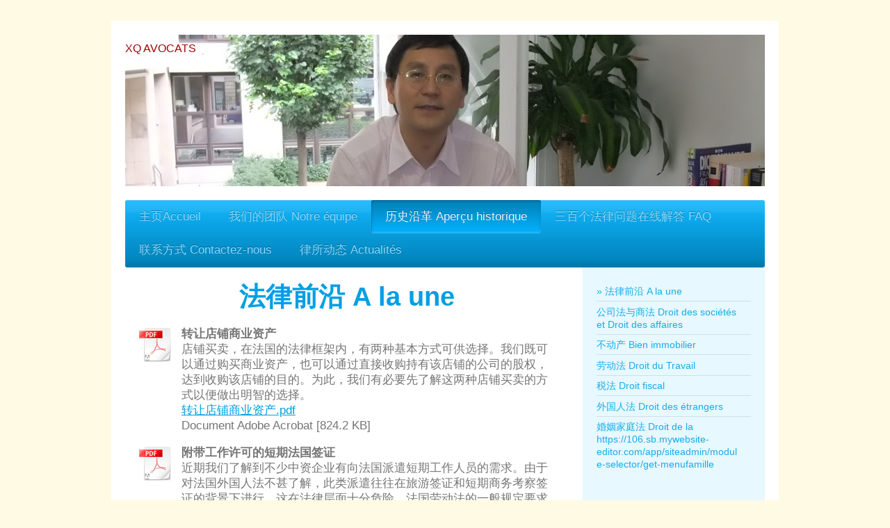

--- FILE ---
content_type: text/html
request_url: http://www.qiaojingavocats.fr/%E5%8E%86%E5%8F%B2%E6%B2%BF%E9%9D%A9-aper%C3%A7u-historique/%E6%B3%95%E5%BE%8B%E5%89%8D%E6%B2%BF-a-la-une/
body_size: 18328
content:
<!DOCTYPE html>
<html lang="fr"><head prefix="og: http://ogp.me/ns# fb: http://ogp.me/ns/fb# business: http://ogp.me/ns/business#">
    <meta http-equiv="Content-Type" content="text/html; charset=utf-8"/>
    <meta name="generator" content="IONOS MyWebsite"/>
    <link rel="dns-prefetch" href="https://cdn.website-start.de/"/>
    <link rel="dns-prefetch" href="https://106.mod.mywebsite-editor.com/"/>
    <link rel="dns-prefetch" href="https://106.sb.mywebsite-editor.com/"/>
    <link rel="shortcut icon" href="../../favicon.ico"/>
        <title>巴黎乔京律师 - 法律前沿 A la une</title>
	<link rel="canonical" href="https://www.qiaojingavocats.fr/历史沿革-aperçu-historique/法律前沿-a-la-une/" />
    <style type="text/css">@media screen and (max-device-width: 1024px) {.diyw a.switchViewWeb {display: inline !important;}}</style>
    <style type="text/css">@media screen and (min-device-width: 1024px) {
            .mediumScreenDisabled { display:block }
            .smallScreenDisabled { display:block }
        }
        @media screen and (max-device-width: 1024px) { .mediumScreenDisabled { display:none } }
        @media screen and (max-device-width: 568px) { .smallScreenDisabled { display:none } }
                @media screen and (min-width: 1024px) {
            .mobilepreview .mediumScreenDisabled { display:block }
            .mobilepreview .smallScreenDisabled { display:block }
        }
        @media screen and (max-width: 1024px) { .mobilepreview .mediumScreenDisabled { display:none } }
        @media screen and (max-width: 568px) { .mobilepreview .smallScreenDisabled { display:none } }</style>
    <meta name="viewport" content="width=device-width, initial-scale=1, maximum-scale=1, minimal-ui"/>
<meta name="format-detection" content="telephone=no"/>
        <meta name="keywords" content="Offre, Compétence, Conseil"/>
            <meta name="description" content="Nouvelle page"/>
            <meta name="robots" content="index,follow"/>
        <link href="../../templates/2001/style_1724143388249.css" rel="stylesheet" type="text/css"/>
    <link href="../../s/style/theming_1716312643.css" rel="stylesheet" type="text/css"/>
    <link href="../../app/cdn/min/group/web_1724143388249.css" rel="stylesheet" type="text/css"/>
<link href="../../app/cdn/min/moduleserver/css/fr_FR/common-shoppingbasket-1724143388249.css" rel="stylesheet" type="text/css"/>
    <link href="../../app/cdn/min/group/mobilenavigation_1724143388249.css" rel="stylesheet" type="text/css"/>
    <link href="../../app/logstate2-css_php-site-721198803-t-1737168047.css" rel="stylesheet" type="text/css"/>
<script type="text/javascript">
    /* <![CDATA[ */
var stagingMode = '';
    /* ]]> */
</script>
<script src="../../app/logstate-js_php-site-721198803-t-1737168047.js"></script>
    <link href="../../templates/2001/print_1724143388249.css" rel="stylesheet" media="print" type="text/css"/>
    <script type="text/javascript">
    /* <![CDATA[ */
    var systemurl = 'https://106.sb.mywebsite-editor.com/';
    var webPath = '/';
    var proxyName = '';
    var webServerName = 'www.qiaojingavocats.fr';
    var sslServerUrl = 'https://www.qiaojingavocats.fr';
    var nonSslServerUrl = 'http://www.qiaojingavocats.fr';
    var webserverProtocol = 'http://';
    var nghScriptsUrlPrefix = 'https://106.mod.mywebsite-editor.com';
    var sessionNamespace = 'DIY_SB';
    var jimdoData = {
        cdnUrl:  'https://cdn.website-start.de/',
        messages: {
            lightBox: {
    image : 'Image',
    of: 'sur'
}
        },
        isTrial: 0,
        pageId: 1546791    };
    var script_basisID = "721198803";
    diy = window.diy || {};
    diy.web = diy.web || {};
        diy.web.jsBaseUrl = "https://cdn.website-start.de/s/build/";
    diy.context = diy.context || {};
    diy.context.type = diy.context.type || 'web';
    /* ]]> */
</script>
<script type="text/javascript" src="../../app/cdn/min/group/web_1724143388249.js" ></script><script type="text/javascript" src="../../s/build/web.bundle_1724143388249.js" ></script><script type="text/javascript" src="../../app/cdn/min/group/mobilenavigation_1724143388249.js" ></script><script src="../../app/cdn/min/moduleserver/js/fr_FR/common-shoppingbasket-1724143388249.js"></script>
<script type="text/javascript" src="../../proxy/apps/static/resource/dependencies/script_file.js"></script><script type="text/javascript">
                    if (typeof require !== 'undefined') {
                        require.config({
                            waitSeconds : 10,
                            baseUrl : 'https://cdn.website-start.de/proxy/apps/static/js/'
                        });
                    }
                </script><script type="text/javascript" src="../../app/cdn/min/group/pfcsupport_1724143388249.js" ></script>    <meta property="og:type" content="business.business"/>
    <meta property="og:url" content="https://www.qiaojingavocats.fr/历史沿革-aperçu-historique/法律前沿-a-la-une/"/>
    <meta property="og:title" content="巴黎乔京律师 - 法律前沿 A la une"/>
            <meta property="og:description" content="Nouvelle page"/>
                <meta property="og:image" content="../../s/img/emotionheader.jpg"/>
        <meta property="business:contact_data:country_name" content="France"/>
    <meta property="business:contact_data:street_address" content="PLACE BOIELDIEU 1"/>
    <meta property="business:contact_data:locality" content="PARIS"/>
    <meta property="business:contact_data:region" content="500"/>
    <meta property="business:contact_data:email" content="qiaojing.avocats@gmail.com"/>
    <meta property="business:contact_data:postal_code" content="75002"/>
    <meta property="business:contact_data:phone_number" content=" 142964271"/>
</head>
<body class="body diyBgActive  cc-pagemode-default diyfeSidebarRight diy-market-fr_FR" data-pageid="1546791" id="page-1546791">
    <div class="diyw">
        <div class="diyweb diywebClark">
	<div class="diyfeMobileNav">
<nav id="diyfeMobileNav" class="diyfeCA diyfeCA2" role="navigation">
    <a title="Ouvrir/fermer la navigation">Ouvrir/fermer la navigation</a>
    <ul class="mainNav1"><li class=" hasSubNavigation"><a data-page-id="1546662" href="/" class=" level_1"><span>主页Accueil</span></a><span class="diyfeDropDownSubOpener">&nbsp;</span><div class="diyfeDropDownSubList diyfeCA diyfeCA3"><ul class="mainNav2"><li class=" hasSubNavigation"><a data-page-id="1558588" href="../../主页accueil/律所地址-plan-d-acces/" class=" level_2"><span>律所地址 PLAN D’ACCES</span></a></li></ul></div></li><li class=" hasSubNavigation"><a data-page-id="1546696" href="../../我们的团队-notre-équipe/" class=" level_1"><span>我们的团队 Notre équipe</span></a></li><li class="parent hasSubNavigation"><a data-page-id="1162064" href="../../历史沿革-aperçu-historique/" class="parent level_1"><span>历史沿革 Aperçu historique</span></a><span class="diyfeDropDownSubOpener">&nbsp;</span><div class="diyfeDropDownSubList diyfeCA diyfeCA3"><ul class="mainNav2"><li class="current hasSubNavigation"><a data-page-id="1546791" href="../../历史沿革-aperçu-historique/法律前沿-a-la-une/" class="current level_2"><span>法律前沿 A la une</span></a></li><li class=" hasSubNavigation"><a data-page-id="1546753" href="../../历史沿革-aperçu-historique/公司法与商法-droit-des-sociétés-et-droit-des-affaires/" class=" level_2"><span>公司法与商法  Droit des sociétés et Droit des affaires</span></a></li><li class=" hasSubNavigation"><a data-page-id="1546754" href="../../历史沿革-aperçu-historique/不动产-bien-immobilier/" class=" level_2"><span>不动产  Bien immobilier</span></a></li><li class=" hasSubNavigation"><a data-page-id="1546755" href="../../历史沿革-aperçu-historique/劳动法-droit-du-travail/" class=" level_2"><span>劳动法  Droit du Travail</span></a></li><li class=" hasSubNavigation"><a data-page-id="1546756" href="../../历史沿革-aperçu-historique/税法-droit-fiscal/" class=" level_2"><span>税法  Droit fiscal</span></a></li><li class=" hasSubNavigation"><a data-page-id="1546757" href="../../历史沿革-aperçu-historique/外国人法-droit-des-étrangers/" class=" level_2"><span>外国人法 Droit des étrangers</span></a></li><li class=" hasSubNavigation"><a data-page-id="1546758" href="../../历史沿革-aperçu-historique/婚姻家庭法-droit-de-la-https-106-sb-mywebsite-editor-com-app-siteadmin-module-selector-get-menufamille/" class=" level_2"><span>婚姻家庭法 Droit de la https://106.sb.mywebsite-editor.com/app/siteadmin/module-selector/get-menufamille</span></a><span class="diyfeDropDownSubOpener">&nbsp;</span><div class="diyfeDropDownSubList diyfeCA diyfeCA3"><ul class="mainNav3"><li class=" hasSubNavigation"><a data-page-id="1159578" href="../../历史沿革-aperçu-historique/婚姻家庭法-droit-de-la-https-106-sb-mywebsite-editor-com-app-siteadmin-module-selector-get-menufamille/律所简介-présentation/" class=" level_3"><span>律所简介 Présentation</span></a></li></ul></div></li></ul></div></li><li class=" hasSubNavigation"><a data-page-id="1158322" href="../../三百个法律问题在线解答-faq/" class=" level_1"><span>三百个法律问题在线解答 FAQ</span></a><span class="diyfeDropDownSubOpener">&nbsp;</span><div class="diyfeDropDownSubList diyfeCA diyfeCA3"><ul class="mainNav2"><li class=" hasSubNavigation"><a data-page-id="1161492" href="../../三百个法律问题在线解答-faq/法律咨询目录-子目录详见下栏/" class=" level_2"><span>法律咨询目录 : 子目录详见下栏</span></a></li><li class=" hasSubNavigation"><a data-page-id="1159594" href="../../三百个法律问题在线解答-faq/公司法-droit-des-sociétés/" class=" level_2"><span>公司法 Droit des sociétés</span></a><span class="diyfeDropDownSubOpener">&nbsp;</span><div class="diyfeDropDownSubList diyfeCA diyfeCA3"><ul class="mainNav3"><li class=" hasSubNavigation"><a data-page-id="1164103" href="../../三百个法律问题在线解答-faq/公司法-droit-des-sociétés/公司形式/" class=" level_3"><span>公司形式</span></a></li><li class=" hasSubNavigation"><a data-page-id="1361062" href="../../三百个法律问题在线解答-faq/公司法-droit-des-sociétés/并购/" class=" level_3"><span>并购</span></a></li><li class=" hasSubNavigation"><a data-page-id="1164225" href="../../三百个法律问题在线解答-faq/公司法-droit-des-sociétés/在法创办公司/" class=" level_3"><span>在法创办公司</span></a></li><li class=" hasSubNavigation"><a data-page-id="1577758" href="../../三百个法律问题在线解答-faq/公司法-droit-des-sociétés/法国创业资助/" class=" level_3"><span>法国创业资助</span></a></li><li class=" hasSubNavigation"><a data-page-id="1362009" href="../../三百个法律问题在线解答-faq/公司法-droit-des-sociétés/转股税/" class=" level_3"><span>转股税</span></a></li><li class=" hasSubNavigation"><a data-page-id="1164116" href="../../三百个法律问题在线解答-faq/公司法-droit-des-sociétés/公司注资/" class=" level_3"><span>公司注资</span></a></li><li class=" hasSubNavigation"><a data-page-id="1361111" href="../../三百个法律问题在线解答-faq/公司法-droit-des-sociétés/司法清算/" class=" level_3"><span>司法清算</span></a></li><li class=" hasSubNavigation"><a data-page-id="1164634" href="../../三百个法律问题在线解答-faq/公司法-droit-des-sociétés/外国企业准入程序/" class=" level_3"><span>外国企业准入程序</span></a></li><li class=" hasSubNavigation"><a data-page-id="1573287" href="../../三百个法律问题在线解答-faq/公司法-droit-des-sociétés/创办法国职业培训机构/" class=" level_3"><span>创办法国职业培训机构</span></a></li><li class=" hasSubNavigation"><a data-page-id="1164115" href="../../三百个法律问题在线解答-faq/公司法-droit-des-sociétés/小微企业-autoentreprise/" class=" level_3"><span>小微企业（AUTOENTREPRISE）</span></a></li><li class=" hasSubNavigation"><a data-page-id="1578809" href="../../三百个法律问题在线解答-faq/公司法-droit-des-sociétés/小微企业的销售额上限/" class=" level_3"><span>小微企业的销售额上限</span></a></li><li class=" hasSubNavigation"><a data-page-id="1164131" href="../../三百个法律问题在线解答-faq/公司法-droit-des-sociétés/股票收入和代理财产/" class=" level_3"><span>股票收入和代理财产</span></a></li><li class=" hasSubNavigation"><a data-page-id="1579182" href="../../三百个法律问题在线解答-faq/公司法-droit-des-sociétés/转让商业资产的税收/" class=" level_3"><span>转让商业资产的税收</span></a></li><li class=" hasSubNavigation"><a data-page-id="1164117" href="../../三百个法律问题在线解答-faq/公司法-droit-des-sociétés/公司并购/" class=" level_3"><span>公司并购</span></a></li><li class=" hasSubNavigation"><a data-page-id="1164120" href="../../三百个法律问题在线解答-faq/公司法-droit-des-sociétés/公司清算/" class=" level_3"><span>公司清算</span></a></li><li class=" hasSubNavigation"><a data-page-id="1160108" href="../../三百个法律问题在线解答-faq/公司法-droit-des-sociétés/成立房地产公司-sci/" class=" level_3"><span>成立房地产公司 SCI</span></a></li><li class=" hasSubNavigation"><a data-page-id="1164167" href="../../三百个法律问题在线解答-faq/公司法-droit-des-sociétés/解散民事不动产公司/" class=" level_3"><span>解散民事不动产公司</span></a></li><li class=" hasSubNavigation"><a data-page-id="1161927" href="../../三百个法律问题在线解答-faq/公司法-droit-des-sociétés/sas公司形式/" class=" level_3"><span>SAS公司形式</span></a></li><li class=" hasSubNavigation"><a data-page-id="1160511" href="../../三百个法律问题在线解答-faq/公司法-droit-des-sociétés/公司转让/" class=" level_3"><span>公司转让</span></a></li><li class=" hasSubNavigation"><a data-page-id="1160364" href="../../三百个法律问题在线解答-faq/公司法-droit-des-sociétés/控股公司/" class=" level_3"><span>控股公司</span></a></li><li class=" hasSubNavigation"><a data-page-id="1160998" href="../../三百个法律问题在线解答-faq/公司法-droit-des-sociétés/合伙/" class=" level_3"><span>合伙</span></a></li><li class=" hasSubNavigation"><a data-page-id="1161903" href="../../三百个法律问题在线解答-faq/公司法-droit-des-sociétés/转股/" class=" level_3"><span>转股</span></a></li><li class=" hasSubNavigation"><a data-page-id="1161040" href="../../三百个法律问题在线解答-faq/公司法-droit-des-sociétés/如何利用股东账户进行融资和转让/" class=" level_3"><span>如何利用股东账户进行融资和转让</span></a></li><li class=" hasSubNavigation"><a data-page-id="1164119" href="../../三百个法律问题在线解答-faq/公司法-droit-des-sociétés/公司解散的程序/" class=" level_3"><span>公司解散的程序</span></a></li><li class=" hasSubNavigation"><a data-page-id="1164137" href="../../三百个法律问题在线解答-faq/公司法-droit-des-sociétés/要求返还财产和退股/" class=" level_3"><span>要求返还财产和退股</span></a></li><li class=" hasSubNavigation"><a data-page-id="1161894" href="../../三百个法律问题在线解答-faq/公司法-droit-des-sociétés/董事会/" class=" level_3"><span>董事会</span></a></li><li class=" hasSubNavigation"><a data-page-id="1160080" href="../../三百个法律问题在线解答-faq/公司法-droit-des-sociétés/股东信息权/" class=" level_3"><span>股东信息权</span></a></li></ul></div></li><li class=" hasSubNavigation"><a data-page-id="1159589" href="../../三百个法律问题在线解答-faq/商法-droit-des-affaires/" class=" level_2"><span>商法 Droit des affaires</span></a><span class="diyfeDropDownSubOpener">&nbsp;</span><div class="diyfeDropDownSubList diyfeCA diyfeCA3"><ul class="mainNav3"><li class=" hasSubNavigation"><a data-page-id="1162132" href="../../三百个法律问题在线解答-faq/商法-droit-des-affaires/企业名称及商标/" class=" level_3"><span>企业名称及商标</span></a></li><li class=" hasSubNavigation"><a data-page-id="1162111" href="../../三百个法律问题在线解答-faq/商法-droit-des-affaires/虚假广告/" class=" level_3"><span>虚假广告</span></a></li><li class=" hasSubNavigation"><a data-page-id="1160192" href="../../三百个法律问题在线解答-faq/商法-droit-des-affaires/霸王条款/" class=" level_3"><span>霸王条款</span></a></li><li class=" hasSubNavigation"><a data-page-id="1361032" href="../../三百个法律问题在线解答-faq/商法-droit-des-affaires/银行代理/" class=" level_3"><span>银行代理</span></a></li><li class=" hasSubNavigation"><a data-page-id="1160077" href="../../三百个法律问题在线解答-faq/商法-droit-des-affaires/承包经营/" class=" level_3"><span>承包经营</span></a></li><li class=" hasSubNavigation"><a data-page-id="1361067" href="../../三百个法律问题在线解答-faq/商法-droit-des-affaires/免税购房-loi-pinel/" class=" level_3"><span>免税购房 Loi Pinel</span></a></li><li class=" hasSubNavigation"><a data-page-id="1164123" href="../../三百个法律问题在线解答-faq/商法-droit-des-affaires/转让商业资产和租约/" class=" level_3"><span>转让商业资产和租约</span></a></li><li class=" hasSubNavigation"><a data-page-id="1162136" href="../../三百个法律问题在线解答-faq/商法-droit-des-affaires/商业资产-fonds-commerciaux/" class=" level_3"><span>商业资产 Fonds commerciaux</span></a></li><li class=" hasSubNavigation"><a data-page-id="1162139" href="../../三百个法律问题在线解答-faq/商法-droit-des-affaires/店铺招牌/" class=" level_3"><span>店铺招牌</span></a></li><li class=" hasSubNavigation"><a data-page-id="1183550" href="../../三百个法律问题在线解答-faq/商法-droit-des-affaires/商人配偶/" class=" level_3"><span>商人配偶</span></a></li><li class=" hasSubNavigation"><a data-page-id="1574307" href="../../三百个法律问题在线解答-faq/商法-droit-des-affaires/地址注册公司/" class=" level_3"><span>地址注册公司</span></a></li><li class=" hasSubNavigation"><a data-page-id="1160399" href="../../三百个法律问题在线解答-faq/商法-droit-des-affaires/酒牌/" class=" level_3"><span>酒牌</span></a></li><li class=" hasSubNavigation"><a data-page-id="1162141" href="../../三百个法律问题在线解答-faq/商法-droit-des-affaires/经营饮料许可证/" class=" level_3"><span>经营饮料许可证</span></a></li><li class=" hasSubNavigation"><a data-page-id="1361091" href="../../三百个法律问题在线解答-faq/商法-droit-des-affaires/饲养动物/" class=" level_3"><span>饲养动物</span></a></li><li class=" hasSubNavigation"><a data-page-id="1183566" href="../../三百个法律问题在线解答-faq/商法-droit-des-affaires/汽车维修/" class=" level_3"><span>汽车维修</span></a></li><li class=" hasSubNavigation"><a data-page-id="1573328" href="../../三百个法律问题在线解答-faq/商法-droit-des-affaires/如何开办旅行社/" class=" level_3"><span>如何开办旅行社</span></a></li><li class=" hasSubNavigation"><a data-page-id="1162143" href="../../三百个法律问题在线解答-faq/商法-droit-des-affaires/进口化妆品/" class=" level_3"><span>进口化妆品</span></a></li><li class=" hasSubNavigation"><a data-page-id="1161034" href="../../三百个法律问题在线解答-faq/商法-droit-des-affaires/开免税店/" class=" level_3"><span>开免税店</span></a></li><li class=" hasSubNavigation"><a data-page-id="1160350" href="../../三百个法律问题在线解答-faq/商法-droit-des-affaires/cfe-企业不动产捐金/" class=" level_3"><span>CFE 企业不动产捐金</span></a></li></ul></div></li><li class=" hasSubNavigation"><a data-page-id="1159593" href="../../三百个法律问题在线解答-faq/税法-droit-fiscal/" class=" level_2"><span>税法 Droit fiscal</span></a><span class="diyfeDropDownSubOpener">&nbsp;</span><div class="diyfeDropDownSubList diyfeCA diyfeCA3"><ul class="mainNav3"><li class=" hasSubNavigation"><a data-page-id="1512433" href="../../三百个法律问题在线解答-faq/税法-droit-fiscal/企业税收/" class=" level_3"><span>企业税收</span></a></li><li class=" hasSubNavigation"><a data-page-id="1574783" href="../../三百个法律问题在线解答-faq/税法-droit-fiscal/税务代表/" class=" level_3"><span>税务代表</span></a></li><li class=" hasSubNavigation"><a data-page-id="1572678" href="../../三百个法律问题在线解答-faq/税法-droit-fiscal/利润分配和个人所得税/" class=" level_3"><span>利润分配和个人所得税</span></a></li><li class=" hasSubNavigation"><a data-page-id="1585529" href="../../三百个法律问题在线解答-faq/税法-droit-fiscal/房地产税的减免条件/" class=" level_3"><span>房地产税的减免条件</span></a></li><li class=" hasSubNavigation"><a data-page-id="1361077" href="../../三百个法律问题在线解答-faq/税法-droit-fiscal/房租税/" class=" level_3"><span>房租税</span></a></li><li class=" hasSubNavigation"><a data-page-id="1578808" href="../../三百个法律问题在线解答-faq/税法-droit-fiscal/回国后出售法国房产的利得税/" class=" level_3"><span>回国后出售法国房产的利得税</span></a></li><li class=" hasSubNavigation"><a data-page-id="1574570" href="../../三百个法律问题在线解答-faq/税法-droit-fiscal/外国纳税人的不动产税/" class=" level_3"><span>外国纳税人的不动产税</span></a></li><li class=" hasSubNavigation"><a data-page-id="1589858" href="../../三百个法律问题在线解答-faq/税法-droit-fiscal/空置房产税/" class=" level_3"><span>空置房产税</span></a></li><li class=" hasSubNavigation"><a data-page-id="1566720" href="../../三百个法律问题在线解答-faq/税法-droit-fiscal/申报海外银行账户/" class=" level_3"><span>申报海外银行账户</span></a></li><li class=" hasSubNavigation"><a data-page-id="1574014" href="../../三百个法律问题在线解答-faq/税法-droit-fiscal/行使犯错权/" class=" level_3"><span>行使犯错权</span></a></li><li class=" hasSubNavigation"><a data-page-id="1362008" href="../../三百个法律问题在线解答-faq/税法-droit-fiscal/海关增值税/" class=" level_3"><span>海关增值税</span></a></li><li class=" hasSubNavigation"><a data-page-id="1361069" href="../../三百个法律问题在线解答-faq/税法-droit-fiscal/追缴欠税/" class=" level_3"><span>追缴欠税</span></a></li><li class=" hasSubNavigation"><a data-page-id="1540398" href="../../三百个法律问题在线解答-faq/税法-droit-fiscal/炒股税收/" class=" level_3"><span>炒股税收</span></a></li><li class=" hasSubNavigation"><a data-page-id="1566719" href="../../三百个法律问题在线解答-faq/税法-droit-fiscal/股票利得税的计算/" class=" level_3"><span>股票利得税的计算</span></a></li><li class=" hasSubNavigation"><a data-page-id="1361868" href="../../三百个法律问题在线解答-faq/税法-droit-fiscal/转股税收/" class=" level_3"><span>转股税收</span></a></li><li class=" hasSubNavigation"><a data-page-id="1573344" href="../../三百个法律问题在线解答-faq/税法-droit-fiscal/转股税务登记/" class=" level_3"><span>转股税务登记</span></a></li><li class=" hasSubNavigation"><a data-page-id="1162155" href="../../三百个法律问题在线解答-faq/税法-droit-fiscal/赠予税/" class=" level_3"><span>赠予税</span></a></li><li class=" hasSubNavigation"><a data-page-id="1512275" href="../../三百个法律问题在线解答-faq/税法-droit-fiscal/赠予税减免/" class=" level_3"><span>赠予税减免</span></a></li><li class=" hasSubNavigation"><a data-page-id="1572528" href="../../三百个法律问题在线解答-faq/税法-droit-fiscal/遗产税的计算方式/" class=" level_3"><span>遗产税的计算方式</span></a></li><li class=" hasSubNavigation"><a data-page-id="1540394" href="../../三百个法律问题在线解答-faq/税法-droit-fiscal/企业免税/" class=" level_3"><span>企业免税</span></a></li><li class=" hasSubNavigation"><a data-page-id="1361017" href="../../三百个法律问题在线解答-faq/税法-droit-fiscal/海关税/" class=" level_3"><span>海关税</span></a></li><li class=" hasSubNavigation"><a data-page-id="1361012" href="../../三百个法律问题在线解答-faq/税法-droit-fiscal/转让税/" class=" level_3"><span>转让税</span></a></li><li class=" hasSubNavigation"><a data-page-id="1540481" href="../../三百个法律问题在线解答-faq/税法-droit-fiscal/转移税/" class=" level_3"><span>转移税</span></a></li><li class=" hasSubNavigation"><a data-page-id="1164686" href="../../三百个法律问题在线解答-faq/税法-droit-fiscal/遗产税/" class=" level_3"><span>遗产税</span></a></li><li class=" hasSubNavigation"><a data-page-id="1164187" href="../../三百个法律问题在线解答-faq/税法-droit-fiscal/出售房产的免税条件/" class=" level_3"><span>出售房产的免税条件</span></a></li><li class=" hasSubNavigation"><a data-page-id="1162145" href="../../三百个法律问题在线解答-faq/税法-droit-fiscal/证券收入申报/" class=" level_3"><span>证券收入申报</span></a></li><li class=" hasSubNavigation"><a data-page-id="1161023" href="../../三百个法律问题在线解答-faq/税法-droit-fiscal/海关申报/" class=" level_3"><span>海关申报</span></a></li><li class=" hasSubNavigation"><a data-page-id="1362010" href="../../三百个法律问题在线解答-faq/税法-droit-fiscal/madelin储蓄和物业投资税收/" class=" level_3"><span>MADELIN储蓄和物业投资税收</span></a></li><li class=" hasSubNavigation"><a data-page-id="1162147" href="../../三百个法律问题在线解答-faq/税法-droit-fiscal/证券收入纳税/" class=" level_3"><span>证券收入纳税</span></a></li><li class=" hasSubNavigation"><a data-page-id="1162153" href="../../三百个法律问题在线解答-faq/税法-droit-fiscal/渐进赠予/" class=" level_3"><span>渐进赠予</span></a></li><li class=" hasSubNavigation"><a data-page-id="1162152" href="../../三百个法律问题在线解答-faq/税法-droit-fiscal/公司红利纳税/" class=" level_3"><span>公司红利纳税</span></a></li><li class=" hasSubNavigation"><a data-page-id="1164047" href="../../三百个法律问题在线解答-faq/税法-droit-fiscal/民事不动产公司纳税/" class=" level_3"><span>民事不动产公司纳税</span></a></li><li class=" hasSubNavigation"><a data-page-id="1579215" href="../../三百个法律问题在线解答-faq/税法-droit-fiscal/用sci经营爱彼迎-air-bnb-业务/" class=" level_3"><span>用SCI经营爱彼迎（AIR BNB) 业务</span></a></li><li class=" hasSubNavigation"><a data-page-id="1164081" href="../../三百个法律问题在线解答-faq/税法-droit-fiscal/转让sci和应缴增值税/" class=" level_3"><span>转让SCI和应缴增值税</span></a></li><li class=" hasSubNavigation"><a data-page-id="1164061" href="../../三百个法律问题在线解答-faq/税法-droit-fiscal/工商企业所得税/" class=" level_3"><span>工商企业所得税</span></a></li><li class=" hasSubNavigation"><a data-page-id="1164062" href="../../三百个法律问题在线解答-faq/税法-droit-fiscal/工商企业免税/" class=" level_3"><span>工商企业免税</span></a></li><li class=" hasSubNavigation"><a data-page-id="1161055" href="../../三百个法律问题在线解答-faq/税法-droit-fiscal/家政服务报税/" class=" level_3"><span>家政服务报税</span></a></li><li class=" hasSubNavigation"><a data-page-id="1164091" href="../../三百个法律问题在线解答-faq/税法-droit-fiscal/商业资产转移税/" class=" level_3"><span>商业资产转移税</span></a></li><li class=" hasSubNavigation"><a data-page-id="1164071" href="../../三百个法律问题在线解答-faq/税法-droit-fiscal/税务稽查/" class=" level_3"><span>税务稽查</span></a></li><li class=" hasSubNavigation"><a data-page-id="1578932" href="../../三百个法律问题在线解答-faq/税法-droit-fiscal/税务追偿期限/" class=" level_3"><span>税务追偿期限</span></a></li><li class=" hasSubNavigation"><a data-page-id="1361080" href="../../三百个法律问题在线解答-faq/税法-droit-fiscal/欧盟增值税/" class=" level_3"><span>欧盟增值税</span></a></li><li class=" hasSubNavigation"><a data-page-id="1362001" href="../../三百个法律问题在线解答-faq/税法-droit-fiscal/不动产税/" class=" level_3"><span>不动产税</span></a></li><li class=" hasSubNavigation"><a data-page-id="1574462" href="../../三百个法律问题在线解答-faq/税法-droit-fiscal/房地产收入的税率/" class=" level_3"><span>房地产收入的税率</span></a></li><li class=" hasSubNavigation"><a data-page-id="1162144" href="../../三百个法律问题在线解答-faq/税法-droit-fiscal/财产赠予税/" class=" level_3"><span>财产赠予税</span></a></li><li class=" hasSubNavigation"><a data-page-id="1160971" href="../../三百个法律问题在线解答-faq/税法-droit-fiscal/查税程序/" class=" level_3"><span>查税程序</span></a></li><li class=" hasSubNavigation"><a data-page-id="1160992" href="../../三百个法律问题在线解答-faq/税法-droit-fiscal/2013个人所得税减征/" class=" level_3"><span>2013个人所得税减征</span></a></li><li class=" hasSubNavigation"><a data-page-id="1160104" href="../../三百个法律问题在线解答-faq/税法-droit-fiscal/非工商业纳税/" class=" level_3"><span>非工商业纳税</span></a></li><li class=" hasSubNavigation"><a data-page-id="1160092" href="../../三百个法律问题在线解答-faq/税法-droit-fiscal/国外纳税/" class=" level_3"><span>国外纳税</span></a></li><li class=" hasSubNavigation"><a data-page-id="1160476" href="../../三百个法律问题在线解答-faq/税法-droit-fiscal/税务局罚款/" class=" level_3"><span>税务局罚款</span></a></li><li class=" hasSubNavigation"><a data-page-id="1161045" href="../../三百个法律问题在线解答-faq/税法-droit-fiscal/巨富税/" class=" level_3"><span>巨富税</span></a></li><li class=" hasSubNavigation"><a data-page-id="1160398" href="../../三百个法律问题在线解答-faq/税法-droit-fiscal/减免增值税-tva/" class=" level_3"><span>减免增值税 TVA</span></a></li><li class=" hasSubNavigation"><a data-page-id="1161947" href="../../三百个法律问题在线解答-faq/税法-droit-fiscal/离婚税务/" class=" level_3"><span>离婚税务</span></a></li></ul></div></li><li class=" hasSubNavigation"><a data-page-id="1160518" href="../../三百个法律问题在线解答-faq/知识产权法-propriété-industrielle/" class=" level_2"><span>知识产权法 Propriété industrielle</span></a><span class="diyfeDropDownSubOpener">&nbsp;</span><div class="diyfeDropDownSubList diyfeCA diyfeCA3"><ul class="mainNav3"><li class=" hasSubNavigation"><a data-page-id="1162137" href="../../三百个法律问题在线解答-faq/知识产权法-propriété-industrielle/商标权/" class=" level_3"><span>商标权</span></a></li><li class=" hasSubNavigation"><a data-page-id="1512518" href="../../三百个法律问题在线解答-faq/知识产权法-propriété-industrielle/商标注册/" class=" level_3"><span>商标注册</span></a></li><li class=" hasSubNavigation"><a data-page-id="1570322" href="../../三百个法律问题在线解答-faq/知识产权法-propriété-industrielle/申请欧盟专利/" class=" level_3"><span>申请欧盟专利</span></a></li><li class=" hasSubNavigation"><a data-page-id="1160514" href="../../三百个法律问题在线解答-faq/知识产权法-propriété-industrielle/侵权/" class=" level_3"><span>侵权</span></a></li><li class=" hasSubNavigation"><a data-page-id="1160526" href="../../三百个法律问题在线解答-faq/知识产权法-propriété-industrielle/版权/" class=" level_3"><span>版权</span></a></li><li class=" hasSubNavigation"><a data-page-id="1160528" href="../../三百个法律问题在线解答-faq/知识产权法-propriété-industrielle/专利设计/" class=" level_3"><span>专利设计</span></a></li><li class=" hasSubNavigation"><a data-page-id="1161016" href="../../三百个法律问题在线解答-faq/知识产权法-propriété-industrielle/外观专利/" class=" level_3"><span>外观专利</span></a></li><li class=" hasSubNavigation"><a data-page-id="1213946" href="../../三百个法律问题在线解答-faq/知识产权法-propriété-industrielle/记者版权/" class=" level_3"><span>记者版权</span></a></li></ul></div></li><li class=" hasSubNavigation"><a data-page-id="1159597" href="../../三百个法律问题在线解答-faq/劳动法-droit-du-travail/" class=" level_2"><span>劳动法 Droit du travail</span></a><span class="diyfeDropDownSubOpener">&nbsp;</span><div class="diyfeDropDownSubList diyfeCA diyfeCA3"><ul class="mainNav3"><li class=" hasSubNavigation"><a data-page-id="1361079" href="../../三百个法律问题在线解答-faq/劳动法-droit-du-travail/歧视/" class=" level_3"><span>歧视</span></a></li><li class=" hasSubNavigation"><a data-page-id="1164219" href="../../三百个法律问题在线解答-faq/劳动法-droit-du-travail/求职/" class=" level_3"><span>求职</span></a></li><li class=" hasSubNavigation"><a data-page-id="1160099" href="../../三百个法律问题在线解答-faq/劳动法-droit-du-travail/短期合同-cdd/" class=" level_3"><span>短期合同 CDD</span></a></li><li class=" hasSubNavigation"><a data-page-id="1574305" href="../../三百个法律问题在线解答-faq/劳动法-droit-du-travail/外派员工申报义务/" class=" level_3"><span>外派员工申报义务</span></a></li><li class=" hasSubNavigation"><a data-page-id="1512523" href="../../三百个法律问题在线解答-faq/劳动法-droit-du-travail/学生打工/" class=" level_3"><span>学生打工</span></a></li><li class=" hasSubNavigation"><a data-page-id="1164740" href="../../三百个法律问题在线解答-faq/劳动法-droit-du-travail/个人培训权/" class=" level_3"><span>个人培训权</span></a></li><li class=" hasSubNavigation"><a data-page-id="1361025" href="../../三百个法律问题在线解答-faq/劳动法-droit-du-travail/劳工局检查/" class=" level_3"><span>劳工局检查</span></a></li><li class=" hasSubNavigation"><a data-page-id="1164781" href="../../三百个法律问题在线解答-faq/劳动法-droit-du-travail/个人劳工申报/" class=" level_3"><span>个人劳工申报</span></a></li><li class=" hasSubNavigation"><a data-page-id="1164787" href="../../三百个法律问题在线解答-faq/劳动法-droit-du-travail/企业招聘程序/" class=" level_3"><span>企业招聘程序</span></a></li><li class=" hasSubNavigation"><a data-page-id="1183690" href="../../三百个法律问题在线解答-faq/劳动法-droit-du-travail/换代转岗合同/" class=" level_3"><span>换代转岗合同</span></a></li><li class=" hasSubNavigation"><a data-page-id="1540472" href="../../三百个法律问题在线解答-faq/劳动法-droit-du-travail/crp/" class=" level_3"><span>CRP</span></a></li><li class=" hasSubNavigation"><a data-page-id="1182725" href="../../三百个法律问题在线解答-faq/劳动法-droit-du-travail/实习合同/" class=" level_3"><span>实习合同</span></a></li><li class=" hasSubNavigation"><a data-page-id="1360996" href="../../三百个法律问题在线解答-faq/劳动法-droit-du-travail/经济裁员/" class=" level_3"><span>经济裁员</span></a></li><li class=" hasSubNavigation"><a data-page-id="1573880" href="../../三百个法律问题在线解答-faq/劳动法-droit-du-travail/解雇程序/" class=" level_3"><span>解雇程序</span></a></li><li class=" hasSubNavigation"><a data-page-id="1164789" href="../../三百个法律问题在线解答-faq/劳动法-droit-du-travail/周日工作/" class=" level_3"><span>周日工作</span></a></li><li class=" hasSubNavigation"><a data-page-id="1160392" href="../../三百个法律问题在线解答-faq/劳动法-droit-du-travail/未成年人工作/" class=" level_3"><span>未成年人工作</span></a></li><li class=" hasSubNavigation"><a data-page-id="1160082" href="../../三百个法律问题在线解答-faq/劳动法-droit-du-travail/试工期/" class=" level_3"><span>试工期</span></a></li><li class=" hasSubNavigation"><a data-page-id="1160510" href="../../三百个法律问题在线解答-faq/劳动法-droit-du-travail/起诉老板/" class=" level_3"><span>起诉老板</span></a></li><li class=" hasSubNavigation"><a data-page-id="1160988" href="../../三百个法律问题在线解答-faq/劳动法-droit-du-travail/解雇员工/" class=" level_3"><span>解雇员工</span></a></li><li class=" hasSubNavigation"><a data-page-id="1540449" href="../../三百个法律问题在线解答-faq/劳动法-droit-du-travail/解雇金/" class=" level_3"><span>解雇金</span></a></li><li class=" hasSubNavigation"><a data-page-id="1573521" href="../../三百个法律问题在线解答-faq/劳动法-droit-du-travail/无理解雇的索赔/" class=" level_3"><span>无理解雇的索赔</span></a></li><li class=" hasSubNavigation"><a data-page-id="1540468" href="../../三百个法律问题在线解答-faq/劳动法-droit-du-travail/过错解雇/" class=" level_3"><span>过错解雇</span></a></li><li class=" hasSubNavigation"><a data-page-id="1160389" href="../../三百个法律问题在线解答-faq/劳动法-droit-du-travail/工伤抚恤金/" class=" level_3"><span>工伤抚恤金</span></a></li><li class=" hasSubNavigation"><a data-page-id="1160347" href="../../三百个法律问题在线解答-faq/劳动法-droit-du-travail/家庭补助/" class=" level_3"><span>家庭补助</span></a></li><li class=" hasSubNavigation"><a data-page-id="1164808" href="../../三百个法律问题在线解答-faq/劳动法-droit-du-travail/退休金/" class=" level_3"><span>退休金</span></a></li></ul></div></li><li class=" hasSubNavigation"><a data-page-id="1160039" href="../../三百个法律问题在线解答-faq/社会保障法-charges-et-cotisations-sociales/" class=" level_2"><span>社会保障法 Charges et cotisations sociales</span></a><span class="diyfeDropDownSubOpener">&nbsp;</span><div class="diyfeDropDownSubList diyfeCA diyfeCA3"><ul class="mainNav3"><li class=" hasSubNavigation"><a data-page-id="1160112" href="../../三百个法律问题在线解答-faq/社会保障法-charges-et-cotisations-sociales/老年救济金/" class=" level_3"><span>老年救济金</span></a></li><li class=" hasSubNavigation"><a data-page-id="1569917" href="../../三百个法律问题在线解答-faq/社会保障法-charges-et-cotisations-sociales/最低养老金/" class=" level_3"><span>最低养老金</span></a></li><li class=" hasSubNavigation"><a data-page-id="1361101" href="../../三百个法律问题在线解答-faq/社会保障法-charges-et-cotisations-sociales/司法救助/" class=" level_3"><span>司法救助</span></a></li><li class=" hasSubNavigation"><a data-page-id="1572358" href="../../三百个法律问题在线解答-faq/社会保障法-charges-et-cotisations-sociales/配偶退休金的转移支付/" class=" level_3"><span>配偶退休金的转移支付</span></a></li><li class=" hasSubNavigation"><a data-page-id="1361044" href="../../三百个法律问题在线解答-faq/社会保障法-charges-et-cotisations-sociales/社会福利住房/" class=" level_3"><span>社会福利住房</span></a></li><li class=" hasSubNavigation"><a data-page-id="1164813" href="../../三百个法律问题在线解答-faq/社会保障法-charges-et-cotisations-sociales/申请积极互助津贴-rsa/" class=" level_3"><span>申请积极互助津贴（RSA）</span></a></li><li class=" hasSubNavigation"><a data-page-id="1164821" href="../../三百个法律问题在线解答-faq/社会保障法-charges-et-cotisations-sociales/企业老板的社保分摊金/" class=" level_3"><span>企业老板的社保分摊金</span></a></li><li class=" hasSubNavigation"><a data-page-id="1164844" href="../../三百个法律问题在线解答-faq/社会保障法-charges-et-cotisations-sociales/个体老板配偶的社保/" class=" level_3"><span>个体老板配偶的社保</span></a></li><li class=" hasSubNavigation"><a data-page-id="1239158" href="../../三百个法律问题在线解答-faq/社会保障法-charges-et-cotisations-sociales/大众退休储蓄计划-perp/" class=" level_3"><span>大众退休储蓄计划（PERP）</span></a></li><li class=" hasSubNavigation"><a data-page-id="1573209" href="../../三百个法律问题在线解答-faq/社会保障法-charges-et-cotisations-sociales/职业病患者的补助/" class=" level_3"><span>职业病患者的补助</span></a></li><li class=" hasSubNavigation"><a data-page-id="1160083" href="../../三百个法律问题在线解答-faq/社会保障法-charges-et-cotisations-sociales/工伤事故补贴/" class=" level_3"><span>工伤事故补贴</span></a></li><li class=" hasSubNavigation"><a data-page-id="1572129" href="../../三百个法律问题在线解答-faq/社会保障法-charges-et-cotisations-sociales/退休年龄-老年互助金aspa和转移支付/" class=" level_3"><span>退休年龄,老年互助金ASPA和转移支付</span></a></li><li class=" hasSubNavigation"><a data-page-id="1161937" href="../../三百个法律问题在线解答-faq/社会保障法-charges-et-cotisations-sociales/配偶养老金/" class=" level_3"><span>配偶养老金</span></a></li><li class=" hasSubNavigation"><a data-page-id="1164846" href="../../三百个法律问题在线解答-faq/社会保障法-charges-et-cotisations-sociales/鳏寡养老金/" class=" level_3"><span>鳏寡养老金</span></a></li><li class=" hasSubNavigation"><a data-page-id="1164865" href="../../三百个法律问题在线解答-faq/社会保障法-charges-et-cotisations-sociales/回国养老/" class=" level_3"><span>回国养老</span></a></li></ul></div></li><li class=" hasSubNavigation"><a data-page-id="1160358" href="../../三百个法律问题在线解答-faq/房屋租赁-location/" class=" level_2"><span>房屋租赁 Location</span></a><span class="diyfeDropDownSubOpener">&nbsp;</span><div class="diyfeDropDownSubList diyfeCA diyfeCA3"><ul class="mainNav3"><li class=" hasSubNavigation"><a data-page-id="1572390" href="../../三百个法律问题在线解答-faq/房屋租赁-location/房客逾期不走怎么办/" class=" level_3"><span>房客逾期不走怎么办？</span></a></li><li class=" hasSubNavigation"><a data-page-id="1574116" href="../../三百个法律问题在线解答-faq/房屋租赁-location/能耗诊断/" class=" level_3"><span>能耗诊断</span></a></li><li class=" hasSubNavigation"><a data-page-id="1540392" href="../../三百个法律问题在线解答-faq/房屋租赁-location/租约时会遇到哪些陷阱/" class=" level_3"><span>租约时会遇到哪些陷阱</span></a></li><li class=" hasSubNavigation"><a data-page-id="1362006" href="../../三百个法律问题在线解答-faq/房屋租赁-location/租约种类及退房/" class=" level_3"><span>租约种类及退房</span></a></li><li class=" hasSubNavigation"><a data-page-id="1160215" href="../../三百个法律问题在线解答-faq/房屋租赁-location/租约形式/" class=" level_3"><span>租约形式</span></a></li><li class=" hasSubNavigation"><a data-page-id="1559408" href="../../三百个法律问题在线解答-faq/房屋租赁-location/租赁短期住房/" class=" level_3"><span>租赁短期住房</span></a></li><li class=" hasSubNavigation"><a data-page-id="1162135" href="../../三百个法律问题在线解答-faq/房屋租赁-location/商业租约-bail-commercial/" class=" level_3"><span>商业租约 Bail commercial</span></a></li><li class=" hasSubNavigation"><a data-page-id="1588278" href="../../三百个法律问题在线解答-faq/房屋租赁-location/烟草店转让/" class=" level_3"><span>烟草店转让</span></a></li><li class=" hasSubNavigation"><a data-page-id="1183533" href="../../三百个法律问题在线解答-faq/房屋租赁-location/商业续约/" class=" level_3"><span>商业续约</span></a></li><li class=" hasSubNavigation"><a data-page-id="1164121" href="../../三百个法律问题在线解答-faq/房屋租赁-location/店铺租约的延续/" class=" level_3"><span>店铺租约的延续</span></a></li><li class=" hasSubNavigation"><a data-page-id="1540448" href="../../三百个法律问题在线解答-faq/房屋租赁-location/家具租约/" class=" level_3"><span>家具租约</span></a></li><li class=" hasSubNavigation"><a data-page-id="1540516" href="../../三百个法律问题在线解答-faq/房屋租赁-location/卖店-打假-蓝卡/" class=" level_3"><span>卖店, 打假, 蓝卡</span></a></li><li class=" hasSubNavigation"><a data-page-id="1162129" href="../../三百个法律问题在线解答-faq/房屋租赁-location/回国手续/" class=" level_3"><span>回国手续</span></a></li><li class=" hasSubNavigation"><a data-page-id="1160491" href="../../三百个法律问题在线解答-faq/房屋租赁-location/办公楼租约-bail-professionnel/" class=" level_3"><span>办公楼租约 Bail professionnel</span></a></li><li class=" hasSubNavigation"><a data-page-id="1540470" href="../../三百个法律问题在线解答-faq/房屋租赁-location/店铺转让和租用住房/" class=" level_3"><span>店铺转让和租用住房</span></a></li><li class=" hasSubNavigation"><a data-page-id="1164147" href="../../三百个法律问题在线解答-faq/房屋租赁-location/转让租约权/" class=" level_3"><span>转让租约权</span></a></li><li class=" hasSubNavigation"><a data-page-id="1361074" href="../../三百个法律问题在线解答-faq/房屋租赁-location/新商业租约法/" class=" level_3"><span>新商业租约法</span></a></li><li class=" hasSubNavigation"><a data-page-id="1160356" href="../../三百个法律问题在线解答-faq/房屋租赁-location/房屋押金/" class=" level_3"><span>房屋押金</span></a></li><li class=" hasSubNavigation"><a data-page-id="1182696" href="../../三百个法律问题在线解答-faq/房屋租赁-location/物业折旧/" class=" level_3"><span>物业折旧</span></a></li><li class=" hasSubNavigation"><a data-page-id="1361050" href="../../三百个法律问题在线解答-faq/房屋租赁-location/驱逐房客/" class=" level_3"><span>驱逐房客</span></a></li><li class=" hasSubNavigation"><a data-page-id="1361089" href="../../三百个法律问题在线解答-faq/房屋租赁-location/12年租约/" class=" level_3"><span>12年租约</span></a></li><li class=" hasSubNavigation"><a data-page-id="1160079" href="../../三百个法律问题在线解答-faq/房屋租赁-location/店铺转让款的冻结期限/" class=" level_3"><span>店铺转让款的冻结期限</span></a></li><li class=" hasSubNavigation"><a data-page-id="1239194" href="../../三百个法律问题在线解答-faq/房屋租赁-location/住房维修费/" class=" level_3"><span>住房维修费</span></a></li><li class=" hasSubNavigation"><a data-page-id="1361087" href="../../三百个法律问题在线解答-faq/房屋租赁-location/危房/" class=" level_3"><span>危房</span></a></li><li class=" hasSubNavigation"><a data-page-id="1160406" href="../../三百个法律问题在线解答-faq/房屋租赁-location/驱逐房客-expulsion/" class=" level_3"><span>驱逐房客 Expulsion</span></a></li><li class=" hasSubNavigation"><a data-page-id="1183125" href="../../三百个法律问题在线解答-faq/房屋租赁-location/duflot法和租房限价/" class=" level_3"><span>DUFLOT法和租房限价</span></a></li><li class=" hasSubNavigation"><a data-page-id="1183132" href="../../三百个法律问题在线解答-faq/房屋租赁-location/租房减税/" class=" level_3"><span>租房减税</span></a></li><li class=" hasSubNavigation"><a data-page-id="1160485" href="../../三百个法律问题在线解答-faq/房屋租赁-location/提高店铺租金/" class=" level_3"><span>提高店铺租金</span></a></li></ul></div></li><li class=" hasSubNavigation"><a data-page-id="1160046" href="../../三百个法律问题在线解答-faq/不动产法-droit-immobilier/" class=" level_2"><span>不动产法 Droit immobilier</span></a><span class="diyfeDropDownSubOpener">&nbsp;</span><div class="diyfeDropDownSubList diyfeCA diyfeCA3"><ul class="mainNav3"><li class=" hasSubNavigation"><a data-page-id="1512438" href="../../三百个法律问题在线解答-faq/不动产法-droit-immobilier/民事不动产公司/" class=" level_3"><span>民事不动产公司</span></a></li><li class=" hasSubNavigation"><a data-page-id="1164125" href="../../三百个法律问题在线解答-faq/不动产法-droit-immobilier/市政府对店铺的优先购买权/" class=" level_3"><span>市政府对店铺的优先购买权</span></a></li><li class=" hasSubNavigation"><a data-page-id="1573191" href="../../三百个法律问题在线解答-faq/不动产法-droit-immobilier/房地产增值税的抵扣/" class=" level_3"><span>房地产增值税的抵扣</span></a></li><li class=" hasSubNavigation"><a data-page-id="1540399" href="../../三百个法律问题在线解答-faq/不动产法-droit-immobilier/物业免税/" class=" level_3"><span>物业免税</span></a></li><li class=" hasSubNavigation"><a data-page-id="1540519" href="../../三百个法律问题在线解答-faq/不动产法-droit-immobilier/物业规定/" class=" level_3"><span>物业规定</span></a></li><li class=" hasSubNavigation"><a data-page-id="1574115" href="../../三百个法律问题在线解答-faq/不动产法-droit-immobilier/空置房保险/" class=" level_3"><span>空置房保险</span></a></li><li class=" hasSubNavigation"><a data-page-id="1161925" href="../../三百个法律问题在线解答-faq/不动产法-droit-immobilier/投资住房/" class=" level_3"><span>投资住房</span></a></li><li class=" hasSubNavigation"><a data-page-id="1540451" href="../../三百个法律问题在线解答-faq/不动产法-droit-immobilier/免税房产/" class=" level_3"><span>免税房产</span></a></li><li class=" hasSubNavigation"><a data-page-id="1585822" href="../../三百个法律问题在线解答-faq/不动产法-droit-immobilier/中国售房款打到法国/" class=" level_3"><span>中国售房款打到法国</span></a></li><li class=" hasSubNavigation"><a data-page-id="1540518" href="../../三百个法律问题在线解答-faq/不动产法-droit-immobilier/sci/" class=" level_3"><span>SCI</span></a></li><li class=" hasSubNavigation"><a data-page-id="1160113" href="../../三百个法律问题在线解答-faq/不动产法-droit-immobilier/征用私人房产-exproproiation/" class=" level_3"><span>征用私人房产 Exproproiation</span></a></li><li class=" hasSubNavigation"><a data-page-id="1160464" href="../../三百个法律问题在线解答-faq/不动产法-droit-immobilier/可索回物业费-charges-récupérables/" class=" level_3"><span>可索回物业费 Charges récupérables）</span></a></li><li class=" hasSubNavigation"><a data-page-id="1164024" href="../../三百个法律问题在线解答-faq/不动产法-droit-immobilier/民事不动产公司股份转让纳税/" class=" level_3"><span>民事不动产公司股份转让纳税</span></a></li><li class=" hasSubNavigation"><a data-page-id="1160396" href="../../三百个法律问题在线解答-faq/不动产法-droit-immobilier/预售房-vefa/" class=" level_3"><span>预售房 VEFA</span></a></li><li class=" hasSubNavigation"><a data-page-id="1160531" href="../../三百个法律问题在线解答-faq/不动产法-droit-immobilier/零利率贷款购房/" class=" level_3"><span>零利率贷款购房</span></a></li><li class=" hasSubNavigation"><a data-page-id="1183117" href="../../三百个法律问题在线解答-faq/不动产法-droit-immobilier/售房减税/" class=" level_3"><span>售房减税</span></a></li></ul></div></li><li class=" hasSubNavigation"><a data-page-id="1160965" href="../../三百个法律问题在线解答-faq/债权-créance/" class=" level_2"><span>债权 Créance</span></a><span class="diyfeDropDownSubOpener">&nbsp;</span><div class="diyfeDropDownSubList diyfeCA diyfeCA3"><ul class="mainNav3"><li class=" hasSubNavigation"><a data-page-id="1164198" href="../../三百个法律问题在线解答-faq/债权-créance/房产拍卖/" class=" level_3"><span>房产拍卖</span></a></li><li class=" hasSubNavigation"><a data-page-id="1162118" href="../../三百个法律问题在线解答-faq/债权-créance/挂号信追债/" class=" level_3"><span>挂号信追债</span></a></li><li class=" hasSubNavigation"><a data-page-id="1162112" href="../../三百个法律问题在线解答-faq/债权-créance/个人贷款/" class=" level_3"><span>个人贷款</span></a></li><li class=" hasSubNavigation"><a data-page-id="1161913" href="../../三百个法律问题在线解答-faq/债权-créance/借款担保/" class=" level_3"><span>借款担保</span></a></li><li class=" hasSubNavigation"><a data-page-id="1160967" href="../../三百个法律问题在线解答-faq/债权-créance/出借资产/" class=" level_3"><span>出借资产</span></a></li><li class=" hasSubNavigation"><a data-page-id="1160193" href="../../三百个法律问题在线解答-faq/债权-créance/律师契约/" class=" level_3"><span>律师契约</span></a></li><li class=" hasSubNavigation"><a data-page-id="1161007" href="../../三百个法律问题在线解答-faq/债权-créance/支付令-injonction-de-payer/" class=" level_3"><span>支付令 Injonction de payer</span></a></li><li class=" hasSubNavigation"><a data-page-id="1161062" href="../../三百个法律问题在线解答-faq/债权-créance/高利贷/" class=" level_3"><span>高利贷</span></a></li></ul></div></li><li class=" hasSubNavigation"><a data-page-id="1183555" href="../../三百个法律问题在线解答-faq/民法-droit-civil/" class=" level_2"><span>民法 Droit civil</span></a><span class="diyfeDropDownSubOpener">&nbsp;</span><div class="diyfeDropDownSubList diyfeCA diyfeCA3"><ul class="mainNav3"><li class=" hasSubNavigation"><a data-page-id="1361083" href="../../三百个法律问题在线解答-faq/民法-droit-civil/申报协会/" class=" level_3"><span>申报协会</span></a></li><li class=" hasSubNavigation"><a data-page-id="1540341" href="../../三百个法律问题在线解答-faq/民法-droit-civil/讨债/" class=" level_3"><span>讨债</span></a></li><li class=" hasSubNavigation"><a data-page-id="1361902" href="../../三百个法律问题在线解答-faq/民法-droit-civil/损害赔偿/" class=" level_3"><span>损害赔偿</span></a></li><li class=" hasSubNavigation"><a data-page-id="1183556" href="../../三百个法律问题在线解答-faq/民法-droit-civil/更改姓名/" class=" level_3"><span>更改姓名</span></a></li></ul></div></li><li class=" hasSubNavigation"><a data-page-id="1160163" href="../../三百个法律问题在线解答-faq/家庭法-婚姻财产法-droit-de-la-famille-régimes-matrimoniaux/" class=" level_2"><span>家庭法/婚姻财产法 Droit de la famille/ Régimes matrimoniaux</span></a><span class="diyfeDropDownSubOpener">&nbsp;</span><div class="diyfeDropDownSubList diyfeCA diyfeCA3"><ul class="mainNav3"><li class=" hasSubNavigation"><a data-page-id="1162128" href="../../三百个法律问题在线解答-faq/家庭法-婚姻财产法-droit-de-la-famille-régimes-matrimoniaux/pacs/" class=" level_3"><span>PACS</span></a></li><li class=" hasSubNavigation"><a data-page-id="1361000" href="../../三百个法律问题在线解答-faq/家庭法-婚姻财产法-droit-de-la-famille-régimes-matrimoniaux/同居/" class=" level_3"><span>同居</span></a></li><li class=" hasSubNavigation"><a data-page-id="1164664" href="../../三百个法律问题在线解答-faq/家庭法-婚姻财产法-droit-de-la-famille-régimes-matrimoniaux/子女收养/" class=" level_3"><span>子女收养</span></a></li><li class=" hasSubNavigation"><a data-page-id="1573911" href="../../三百个法律问题在线解答-faq/家庭法-婚姻财产法-droit-de-la-famille-régimes-matrimoniaux/中国收养程序/" class=" level_3"><span>中国收养程序</span></a></li><li class=" hasSubNavigation"><a data-page-id="1160977" href="../../三百个法律问题在线解答-faq/家庭法-婚姻财产法-droit-de-la-famille-régimes-matrimoniaux/夫妻财产体制的利与弊/" class=" level_3"><span>夫妻财产体制的利与弊</span></a></li><li class=" hasSubNavigation"><a data-page-id="1160165" href="../../三百个法律问题在线解答-faq/家庭法-婚姻财产法-droit-de-la-famille-régimes-matrimoniaux/夫妻财产共有/" class=" level_3"><span>夫妻财产共有</span></a></li><li class=" hasSubNavigation"><a data-page-id="1160153" href="../../三百个法律问题在线解答-faq/家庭法-婚姻财产法-droit-de-la-famille-régimes-matrimoniaux/已故配偶退休金/" class=" level_3"><span>已故配偶退休金</span></a></li></ul></div></li><li class=" hasSubNavigation"><a data-page-id="1160369" href="../../三百个法律问题在线解答-faq/继承赠予法-succession-et-libéralité/" class=" level_2"><span>继承赠予法 Succession et libéralité</span></a><span class="diyfeDropDownSubOpener">&nbsp;</span><div class="diyfeDropDownSubList diyfeCA diyfeCA3"><ul class="mainNav3"><li class=" hasSubNavigation"><a data-page-id="1161032" href="../../三百个法律问题在线解答-faq/继承赠予法-succession-et-libéralité/如何继承/" class=" level_3"><span>如何继承</span></a></li><li class=" hasSubNavigation"><a data-page-id="1160131" href="../../三百个法律问题在线解答-faq/继承赠予法-succession-et-libéralité/遗产分割/" class=" level_3"><span>遗产分割</span></a></li><li class=" hasSubNavigation"><a data-page-id="1213973" href="../../三百个法律问题在线解答-faq/继承赠予法-succession-et-libéralité/遗产赠与/" class=" level_3"><span>遗产赠与</span></a></li><li class=" hasSubNavigation"><a data-page-id="1540400" href="../../三百个法律问题在线解答-faq/继承赠予法-succession-et-libéralité/赠与税/" class=" level_3"><span>赠与税</span></a></li><li class=" hasSubNavigation"><a data-page-id="1540450" href="../../三百个法律问题在线解答-faq/继承赠予法-succession-et-libéralité/渐进赠与/" class=" level_3"><span>渐进赠与</span></a></li><li class=" hasSubNavigation"><a data-page-id="1164704" href="../../三百个法律问题在线解答-faq/继承赠予法-succession-et-libéralité/遗产预留份/" class=" level_3"><span>遗产预留份</span></a></li><li class=" hasSubNavigation"><a data-page-id="1540454" href="../../三百个法律问题在线解答-faq/继承赠予法-succession-et-libéralité/索回所赠财产和股东退股/" class=" level_3"><span>索回所赠财产和股东退股</span></a></li><li class=" hasSubNavigation"><a data-page-id="1160066" href="../../三百个法律问题在线解答-faq/继承赠予法-succession-et-libéralité/国内遗产继承/" class=" level_3"><span>国内遗产继承</span></a></li><li class=" hasSubNavigation"><a data-page-id="1164662" href="../../三百个法律问题在线解答-faq/继承赠予法-succession-et-libéralité/配偶继承权/" class=" level_3"><span>配偶继承权</span></a></li><li class=" hasSubNavigation"><a data-page-id="1160202" href="../../三百个法律问题在线解答-faq/继承赠予法-succession-et-libéralité/如何保护未亡配偶的财产权/" class=" level_3"><span>如何保护未亡配偶的财产权</span></a></li><li class=" hasSubNavigation"><a data-page-id="1160370" href="../../三百个法律问题在线解答-faq/继承赠予法-succession-et-libéralité/手赠财产-don-manuel/" class=" level_3"><span>手赠财产 Don manuel</span></a></li><li class=" hasSubNavigation"><a data-page-id="1160480" href="../../三百个法律问题在线解答-faq/继承赠予法-succession-et-libéralité/对配偶的赠予/" class=" level_3"><span>对配偶的赠予</span></a></li><li class=" hasSubNavigation"><a data-page-id="1160391" href="../../三百个法律问题在线解答-faq/继承赠予法-succession-et-libéralité/对未成年子女赠予/" class=" level_3"><span>对未成年子女赠予</span></a></li><li class=" hasSubNavigation"><a data-page-id="1161042" href="../../三百个法律问题在线解答-faq/继承赠予法-succession-et-libéralité/对子女-孙子女的赠予/" class=" level_3"><span>对子女/孙子女的赠予</span></a></li><li class=" hasSubNavigation"><a data-page-id="1182702" href="../../三百个法律问题在线解答-faq/继承赠予法-succession-et-libéralité/sci继承/" class=" level_3"><span>SCI继承</span></a></li></ul></div></li><li class=" hasSubNavigation"><a data-page-id="1159603" href="../../三百个法律问题在线解答-faq/离婚-divorce/" class=" level_2"><span>离婚 Divorce</span></a><span class="diyfeDropDownSubOpener">&nbsp;</span><div class="diyfeDropDownSubList diyfeCA diyfeCA3"><ul class="mainNav3"><li class=" hasSubNavigation"><a data-page-id="1558552" href="../../三百个法律问题在线解答-faq/离婚-divorce/法国离婚诉讼改革/" class=" level_3"><span>法国离婚诉讼改革</span></a></li><li class=" hasSubNavigation"><a data-page-id="1566501" href="../../三百个法律问题在线解答-faq/离婚-divorce/法国2021年离婚法/" class=" level_3"><span>法国2021年离婚法</span></a></li><li class=" hasSubNavigation"><a data-page-id="1164652" href="../../三百个法律问题在线解答-faq/离婚-divorce/离婚原因/" class=" level_3"><span>离婚原因</span></a></li><li class=" hasSubNavigation"><a data-page-id="1160027" href="../../三百个法律问题在线解答-faq/离婚-divorce/离婚程序与须知/" class=" level_3"><span>离婚程序与须知</span></a></li><li class=" hasSubNavigation"><a data-page-id="1160363" href="../../三百个法律问题在线解答-faq/离婚-divorce/涉外离婚手续/" class=" level_3"><span>涉外离婚手续</span></a></li><li class=" hasSubNavigation"><a data-page-id="1160982" href="../../三百个法律问题在线解答-faq/离婚-divorce/离婚证据/" class=" level_3"><span>离婚证据</span></a></li><li class=" hasSubNavigation"><a data-page-id="1164653" href="../../三百个法律问题在线解答-faq/离婚-divorce/过错离婚/" class=" level_3"><span>过错离婚</span></a></li><li class=" hasSubNavigation"><a data-page-id="1164647" href="../../三百个法律问题在线解答-faq/离婚-divorce/外遇/" class=" level_3"><span>外遇</span></a></li><li class=" hasSubNavigation"><a data-page-id="1570286" href="../../三百个法律问题在线解答-faq/离婚-divorce/离婚房贷补偿/" class=" level_3"><span>离婚房贷补偿</span></a></li><li class=" hasSubNavigation"><a data-page-id="1160463" href="../../三百个法律问题在线解答-faq/离婚-divorce/财产分割/" class=" level_3"><span>财产分割</span></a></li><li class=" hasSubNavigation"><a data-page-id="1585783" href="../../三百个法律问题在线解答-faq/离婚-divorce/财产参与婚姻体制/" class=" level_3"><span>财产参与婚姻体制</span></a></li><li class=" hasSubNavigation"><a data-page-id="1160072" href="../../三百个法律问题在线解答-faq/离婚-divorce/离婚清算-liquidation/" class=" level_3"><span>离婚清算 Liquidation</span></a></li><li class=" hasSubNavigation"><a data-page-id="1585631" href="../../三百个法律问题在线解答-faq/离婚-divorce/离婚和房贷/" class=" level_3"><span>离婚和房贷</span></a></li><li class=" hasSubNavigation"><a data-page-id="1569301" href="../../三百个法律问题在线解答-faq/离婚-divorce/计算离婚补偿金/" class=" level_3"><span>计算离婚补偿金</span></a></li><li class=" hasSubNavigation"><a data-page-id="1160520" href="../../三百个法律问题在线解答-faq/离婚-divorce/离婚税务/" class=" level_3"><span>离婚税务</span></a></li><li class=" hasSubNavigation"><a data-page-id="1586275" href="../../三百个法律问题在线解答-faq/离婚-divorce/离婚补偿金的减税/" class=" level_3"><span>离婚补偿金的减税</span></a></li><li class=" hasSubNavigation"><a data-page-id="1164659" href="../../三百个法律问题在线解答-faq/离婚-divorce/离婚补偿/" class=" level_3"><span>离婚补偿</span></a></li><li class=" hasSubNavigation"><a data-page-id="1586995" href="../../三百个法律问题在线解答-faq/离婚-divorce/离婚补偿和婚前财产/" class=" level_3"><span>离婚补偿和婚前财产</span></a></li><li class=" hasSubNavigation"><a data-page-id="1164660" href="../../三百个法律问题在线解答-faq/离婚-divorce/监护权/" class=" level_3"><span>监护权</span></a></li><li class=" hasSubNavigation"><a data-page-id="1160394" href="../../三百个法律问题在线解答-faq/离婚-divorce/赡养费追讨/" class=" level_3"><span>赡养费追讨</span></a></li></ul></div></li><li class=" hasSubNavigation"><a data-page-id="1159605" href="../../三百个法律问题在线解答-faq/居留签证-titre-de-séjour-nationalité/" class=" level_2"><span>居留签证 Titre de séjour Nationalité</span></a><span class="diyfeDropDownSubOpener">&nbsp;</span><div class="diyfeDropDownSubList diyfeCA diyfeCA3"><ul class="mainNav3"><li class=" hasSubNavigation"><a data-page-id="1161928" href="../../三百个法律问题在线解答-faq/居留签证-titre-de-séjour-nationalité/法国居留简介/" class=" level_3"><span>法国居留简介</span></a></li><li class=" hasSubNavigation"><a data-page-id="1587296" href="../../三百个法律问题在线解答-faq/居留签证-titre-de-séjour-nationalité/2023年新移民法/" class=" level_3"><span>2023年新移民法</span></a></li><li class=" hasSubNavigation"><a data-page-id="1161000" href="../../三百个法律问题在线解答-faq/居留签证-titre-de-séjour-nationalité/父母家庭居留/" class=" level_3"><span>父母家庭居留</span></a></li><li class=" hasSubNavigation"><a data-page-id="1574571" href="../../三百个法律问题在线解答-faq/居留签证-titre-de-séjour-nationalité/人才签证/" class=" level_3"><span>人才签证</span></a></li><li class=" hasSubNavigation"><a data-page-id="1164201" href="../../三百个法律问题在线解答-faq/居留签证-titre-de-séjour-nationalité/商人居留/" class=" level_3"><span>商人居留</span></a></li><li class=" hasSubNavigation"><a data-page-id="1512270" href="../../三百个法律问题在线解答-faq/居留签证-titre-de-séjour-nationalité/工作居留/" class=" level_3"><span>工作居留</span></a></li><li class=" hasSubNavigation"><a data-page-id="1573791" href="../../三百个法律问题在线解答-faq/居留签证-titre-de-séjour-nationalité/无证者申请居留的条件/" class=" level_3"><span>无证者申请居留的条件</span></a></li><li class=" hasSubNavigation"><a data-page-id="1512300" href="../../三百个法律问题在线解答-faq/居留签证-titre-de-séjour-nationalité/工作合法化/" class=" level_3"><span>工作合法化</span></a></li><li class=" hasSubNavigation"><a data-page-id="1512554" href="../../三百个法律问题在线解答-faq/居留签证-titre-de-séjour-nationalité/外国员工申报/" class=" level_3"><span>外国员工申报</span></a></li><li class=" hasSubNavigation"><a data-page-id="1540393" href="../../三百个法律问题在线解答-faq/居留签证-titre-de-séjour-nationalité/回国手续/" class=" level_3"><span>回国手续</span></a></li><li class=" hasSubNavigation"><a data-page-id="1512437" href="../../三百个法律问题在线解答-faq/居留签证-titre-de-séjour-nationalité/回国定居/" class=" level_3"><span>回国定居</span></a></li><li class=" hasSubNavigation"><a data-page-id="1361085" href="../../三百个法律问题在线解答-faq/居留签证-titre-de-séjour-nationalité/回国工作/" class=" level_3"><span>回国工作</span></a></li><li class=" hasSubNavigation"><a data-page-id="1585743" href="../../三百个法律问题在线解答-faq/居留签证-titre-de-séjour-nationalité/回国高考/" class=" level_3"><span>回国高考</span></a></li><li class=" hasSubNavigation"><a data-page-id="1164202" href="../../三百个法律问题在线解答-faq/居留签证-titre-de-séjour-nationalité/高管居留/" class=" level_3"><span>高管居留</span></a></li><li class=" hasSubNavigation"><a data-page-id="1161073" href="../../三百个法律问题在线解答-faq/居留签证-titre-de-séjour-nationalité/免税购车/" class=" level_3"><span>免税购车</span></a></li><li class=" hasSubNavigation"><a data-page-id="1160213" href="../../三百个法律问题在线解答-faq/居留签证-titre-de-séjour-nationalité/实习居留/" class=" level_3"><span>实习居留</span></a></li><li class=" hasSubNavigation"><a data-page-id="1183686" href="../../三百个法律问题在线解答-faq/居留签证-titre-de-séjour-nationalité/访问居留/" class=" level_3"><span>访问居留</span></a></li><li class=" hasSubNavigation"><a data-page-id="1160073" href="../../三百个法律问题在线解答-faq/居留签证-titre-de-séjour-nationalité/十年居留/" class=" level_3"><span>十年居留</span></a></li><li class=" hasSubNavigation"><a data-page-id="1164204" href="../../三百个法律问题在线解答-faq/居留签证-titre-de-séjour-nationalité/人才居留/" class=" level_3"><span>人才居留</span></a></li><li class=" hasSubNavigation"><a data-page-id="1164209" href="../../三百个法律问题在线解答-faq/居留签证-titre-de-séjour-nationalité/吊销居留证/" class=" level_3"><span>吊销居留证</span></a></li><li class=" hasSubNavigation"><a data-page-id="1164199" href="../../三百个法律问题在线解答-faq/居留签证-titre-de-séjour-nationalité/疾病居留/" class=" level_3"><span>疾病居留</span></a></li><li class=" hasSubNavigation"><a data-page-id="1160047" href="../../三百个法律问题在线解答-faq/居留签证-titre-de-séjour-nationalité/国企派员赴法工签/" class=" level_3"><span>国企派员赴法工签</span></a></li><li class=" hasSubNavigation"><a data-page-id="1160466" href="../../三百个法律问题在线解答-faq/居留签证-titre-de-séjour-nationalité/无合法证件/" class=" level_3"><span>无合法证件</span></a></li><li class=" hasSubNavigation"><a data-page-id="1573553" href="../../三百个法律问题在线解答-faq/居留签证-titre-de-séjour-nationalité/应对警察局的离境信/" class=" level_3"><span>应对警察局的离境信</span></a></li><li class=" hasSubNavigation"><a data-page-id="1161917" href="../../三百个法律问题在线解答-faq/居留签证-titre-de-séjour-nationalité/如何延长学生居留/" class=" level_3"><span>如何延长学生居留</span></a></li><li class=" hasSubNavigation"><a data-page-id="1559407" href="../../三百个法律问题在线解答-faq/居留签证-titre-de-séjour-nationalité/私人和家庭生活居留证/" class=" level_3"><span>私人和家庭生活居留证</span></a></li><li class=" hasSubNavigation"><a data-page-id="1161088" href="../../三百个法律问题在线解答-faq/居留签证-titre-de-séjour-nationalité/外籍驾照在法使用须知/" class=" level_3"><span>外籍驾照在法使用须知</span></a></li><li class=" hasSubNavigation"><a data-page-id="1164211" href="../../三百个法律问题在线解答-faq/居留签证-titre-de-séjour-nationalité/办理来法签证/" class=" level_3"><span>办理来法签证</span></a></li><li class=" hasSubNavigation"><a data-page-id="1160110" href="../../三百个法律问题在线解答-faq/居留签证-titre-de-séjour-nationalité/aps/" class=" level_3"><span>APS</span></a></li><li class=" hasSubNavigation"><a data-page-id="1164217" href="../../三百个法律问题在线解答-faq/居留签证-titre-de-séjour-nationalité/家庭团聚/" class=" level_3"><span>家庭团聚</span></a></li><li class=" hasSubNavigation"><a data-page-id="1161890" href="../../三百个法律问题在线解答-faq/居留签证-titre-de-séjour-nationalité/欧州移民/" class=" level_3"><span>欧州移民</span></a></li><li class=" hasSubNavigation"><a data-page-id="1164220" href="../../三百个法律问题在线解答-faq/居留签证-titre-de-séjour-nationalité/面向移民的热门行业/" class=" level_3"><span>面向移民的热门行业</span></a></li><li class=" hasSubNavigation"><a data-page-id="1164223" href="../../三百个法律问题在线解答-faq/居留签证-titre-de-séjour-nationalité/学生打工的规定/" class=" level_3"><span>学生打工的规定</span></a></li><li class=" hasSubNavigation"><a data-page-id="1161898" href="../../三百个法律问题在线解答-faq/居留签证-titre-de-séjour-nationalité/遣返命令/" class=" level_3"><span>遣返命令</span></a></li><li class=" hasSubNavigation"><a data-page-id="1558786" href="../../三百个法律问题在线解答-faq/居留签证-titre-de-séjour-nationalité/行政留置/" class=" level_3"><span>行政留置</span></a></li><li class=" hasSubNavigation"><a data-page-id="1162103" href="../../三百个法律问题在线解答-faq/居留签证-titre-de-séjour-nationalité/行政留置中心/" class=" level_3"><span>行政留置中心</span></a></li><li class=" hasSubNavigation"><a data-page-id="1164643" href="../../三百个法律问题在线解答-faq/居留签证-titre-de-séjour-nationalité/申请法籍/" class=" level_3"><span>申请法籍</span></a></li><li class=" hasSubNavigation"><a data-page-id="1160412" href="../../三百个法律问题在线解答-faq/居留签证-titre-de-séjour-nationalité/结婚入籍/" class=" level_3"><span>结婚入籍</span></a></li><li class=" hasSubNavigation"><a data-page-id="1183529" href="../../三百个法律问题在线解答-faq/居留签证-titre-de-séjour-nationalité/旅游签证申请长居/" class=" level_3"><span>旅游签证申请长居</span></a></li></ul></div></li><li class=" hasSubNavigation"><a data-page-id="1159600" href="../../三百个法律问题在线解答-faq/刑法-droit-pénal/" class=" level_2"><span>刑法 Droit pénal</span></a><span class="diyfeDropDownSubOpener">&nbsp;</span><div class="diyfeDropDownSubList diyfeCA diyfeCA3"><ul class="mainNav3"><li class=" hasSubNavigation"><a data-page-id="1361037" href="../../三百个法律问题在线解答-faq/刑法-droit-pénal/刑事和解/" class=" level_3"><span>刑事和解</span></a></li><li class=" hasSubNavigation"><a data-page-id="1160180" href="../../三百个法律问题在线解答-faq/刑法-droit-pénal/司法档案/" class=" level_3"><span>司法档案</span></a></li><li class=" hasSubNavigation"><a data-page-id="1162108" href="../../三百个法律问题在线解答-faq/刑法-droit-pénal/刑事诉讼/" class=" level_3"><span>刑事诉讼</span></a></li><li class=" hasSubNavigation"><a data-page-id="1361071" href="../../三百个法律问题在线解答-faq/刑法-droit-pénal/受害赔偿/" class=" level_3"><span>受害赔偿</span></a></li><li class=" hasSubNavigation"><a data-page-id="1160074" href="../../三百个法律问题在线解答-faq/刑法-droit-pénal/刑事程序/" class=" level_3"><span>刑事程序</span></a></li><li class=" hasSubNavigation"><a data-page-id="1165015" href="../../三百个法律问题在线解答-faq/刑法-droit-pénal/刑事调解/" class=" level_3"><span>刑事调解</span></a></li><li class=" hasSubNavigation"><a data-page-id="1160071" href="../../三百个法律问题在线解答-faq/刑法-droit-pénal/身份盘查/" class=" level_3"><span>身份盘查</span></a></li><li class=" hasSubNavigation"><a data-page-id="1574569" href="../../三百个法律问题在线解答-faq/刑法-droit-pénal/强制离境令/" class=" level_3"><span>强制离境令</span></a></li><li class=" hasSubNavigation"><a data-page-id="1162096" href="../../三百个法律问题在线解答-faq/刑法-droit-pénal/国家赔偿/" class=" level_3"><span>国家赔偿</span></a></li><li class=" hasSubNavigation"><a data-page-id="1162100" href="../../三百个法律问题在线解答-faq/刑法-droit-pénal/提出仿冒起诉/" class=" level_3"><span>提出仿冒起诉</span></a></li><li class=" hasSubNavigation"><a data-page-id="1160060" href="../../三百个法律问题在线解答-faq/刑法-droit-pénal/黑工/" class=" level_3"><span>黑工</span></a></li><li class=" hasSubNavigation"><a data-page-id="1540517" href="../../三百个法律问题在线解答-faq/刑法-droit-pénal/雇黑工的风险/" class=" level_3"><span>雇黑工的风险</span></a></li><li class=" hasSubNavigation"><a data-page-id="1572479" href="../../三百个法律问题在线解答-faq/刑法-droit-pénal/收到黑工罚款怎么办/" class=" level_3"><span>收到黑工罚款怎么办？</span></a></li><li class=" hasSubNavigation"><a data-page-id="1162098" href="../../三百个法律问题在线解答-faq/刑法-droit-pénal/国外汇款和打击洗黑钱/" class=" level_3"><span>国外汇款和打击洗黑钱</span></a></li><li class=" hasSubNavigation"><a data-page-id="1162099" href="../../三百个法律问题在线解答-faq/刑法-droit-pénal/海关搜查/" class=" level_3"><span>海关搜查</span></a></li><li class=" hasSubNavigation"><a data-page-id="1162101" href="../../三百个法律问题在线解答-faq/刑法-droit-pénal/临时拘押/" class=" level_3"><span>临时拘押</span></a></li><li class=" hasSubNavigation"><a data-page-id="1361861" href="../../三百个法律问题在线解答-faq/刑法-droit-pénal/临时拘留/" class=" level_3"><span>临时拘留</span></a></li></ul></div></li><li class=" hasSubNavigation"><a data-page-id="1160169" href="../../三百个法律问题在线解答-faq/司法程序-procédures-judiciaires/" class=" level_2"><span>司法程序 Procédures judiciaires</span></a><span class="diyfeDropDownSubOpener">&nbsp;</span><div class="diyfeDropDownSubList diyfeCA diyfeCA3"><ul class="mainNav3"><li class=" hasSubNavigation"><a data-page-id="1361010" href="../../三百个法律问题在线解答-faq/司法程序-procédures-judiciaires/马克隆法-loi-macron/" class=" level_3"><span>马克隆法 loi Macron</span></a></li><li class=" hasSubNavigation"><a data-page-id="1161046" href="../../三百个法律问题在线解答-faq/司法程序-procédures-judiciaires/如何提出刑事起诉和民事赔偿/" class=" level_3"><span>如何提出刑事起诉和民事赔偿</span></a></li><li class=" hasSubNavigation"><a data-page-id="1160170" href="../../三百个法律问题在线解答-faq/司法程序-procédures-judiciaires/诉讼时效/" class=" level_3"><span>诉讼时效</span></a></li><li class=" hasSubNavigation"><a data-page-id="1160387" href="../../三百个法律问题在线解答-faq/司法程序-procédures-judiciaires/司法调解/" class=" level_3"><span>司法调解</span></a></li><li class=" hasSubNavigation"><a data-page-id="1160456" href="../../三百个法律问题在线解答-faq/司法程序-procédures-judiciaires/刑事侦查/" class=" level_3"><span>刑事侦查</span></a></li><li class=" hasSubNavigation"><a data-page-id="1162154" href="../../三百个法律问题在线解答-faq/司法程序-procédures-judiciaires/税款追缴时效/" class=" level_3"><span>税款追缴时效</span></a></li><li class=" hasSubNavigation"><a data-page-id="1161026" href="../../三百个法律问题在线解答-faq/司法程序-procédures-judiciaires/执行法官-juge-d-exécution/" class=" level_3"><span>执行法官 Juge d'exécution</span></a></li><li class=" hasSubNavigation"><a data-page-id="1160138" href="../../三百个法律问题在线解答-faq/司法程序-procédures-judiciaires/医疗事故赔偿/" class=" level_3"><span>医疗事故赔偿</span></a></li><li class=" hasSubNavigation"><a data-page-id="1161027" href="../../三百个法律问题在线解答-faq/司法程序-procédures-judiciaires/不动产抵押程序/" class=" level_3"><span>不动产抵押程序</span></a></li><li class=" hasSubNavigation"><a data-page-id="1161942" href="../../三百个法律问题在线解答-faq/司法程序-procédures-judiciaires/不动产扣押/" class=" level_3"><span>不动产扣押</span></a></li></ul></div></li></ul></div></li><li class=" hasSubNavigation"><a data-page-id="1158323" href="../../联系方式-contactez-nous/" class=" level_1"><span>联系方式 Contactez-nous</span></a></li><li class=" hasSubNavigation"><a data-page-id="1159622" href="../../律所动态-actualités/" class=" level_1"><span>律所动态 Actualités</span></a><span class="diyfeDropDownSubOpener">&nbsp;</span><div class="diyfeDropDownSubList diyfeCA diyfeCA3"><ul class="mainNav2"><li class=" hasSubNavigation"><a data-page-id="1463848" href="../../律所动态-actualités/文章发表-articles/" class=" level_2"><span>文章发表 Articles</span></a></li><li class=" hasSubNavigation"><a data-page-id="1183112" href="../../律所动态-actualités/mentions-légales/" class=" level_2"><span>Mentions légales</span></a></li><li class=" hasSubNavigation"><a data-page-id="1414812" href="../../律所动态-actualités/offre/" class=" level_2"><span>Offre</span></a></li></ul></div></li></ul></nav>
	</div>
	<div class="diywebEmotionHeader">
		<div class="diywebLiveArea">
			<div class="diywebMainGutter">
				<div class="diyfeGE">
					<div class="diywebGutter">
<style type="text/css" media="all">
.diyw div#emotion-header {
        max-width: 920px;
        max-height: 218px;
                background: #a0a0a0;
    }
.diyw div#emotion-header-title-bg {
    left: 0%;
    top: 20%;
    width: 100%;
    height: 14%;
    background-color: #FFFFFF;
    opacity: 0.50;
    filter: alpha(opacity = 50);
    display: none;}
.diyw img#emotion-header-logo {
    left: 1.00%;
    top: 0.00%;
    background: transparent;
                border: 1px solid #CCCCCC;
        padding: 0px;
                display: none;
    }
.diyw div#emotion-header strong#emotion-header-title {
    left: 12%;
    top: 20%;
    color: #9f0408;
        font: normal normal 16px/120% Verdana, Geneva, sans-serif;
}
.diyw div#emotion-no-bg-container{
    max-height: 218px;
}
.diyw div#emotion-no-bg-container .emotion-no-bg-height {
    margin-top: 23.70%;
}
</style>
<div id="emotion-header" data-action="loadView" data-params="active" data-imagescount="3">
            <img src="../../s/img/emotionheader_1587541122.920px.218px.jpg" id="emotion-header-img" alt=""/>
        <div id="ehSlideshowPlaceholder">
            <div id="ehSlideShow">
                <div class="slide-container">
                                        <div style="background-color: #a0a0a0">
                            <img src="../../s/img/emotionheader_1587541122.920px.218px.jpg" alt=""/>
                        </div>
                                    </div>
            </div>
        </div>
        <script type="text/javascript">
        //<![CDATA[
                diy.module.emotionHeader.slideShow.init({ slides: [{"url":"https:\/\/www.qiaojingavocats.fr\/s\/img\/emotionheader.jpg?1587541122.920px.218px","image_alt":"","bgColor":"#a0a0a0"},{"url":"https:\/\/www.qiaojingavocats.fr\/s\/img\/emotionheader_1.jpg?1587541122.920px.218px","image_alt":"","bgColor":"#a0a0a0"},{"url":"https:\/\/www.qiaojingavocats.fr\/s\/img\/emotionheader_2.jpg?1587541122.920px.218px","image_alt":"","bgColor":"#a0a0a0"}] });
        //]]>
        </script>
            <strong id="emotion-header-title" style="text-align: left">  XQ AVOCATS
         </strong>
                    <div class="notranslate">
                <svg xmlns="http://www.w3.org/2000/svg" version="1.1" id="emotion-header-title-svg" viewbox="0 0 920 218" preserveaspectratio="xMinYMin meet"><text style="font-family:Verdana, Geneva, sans-serif;font-size:16px;font-style:normal;font-weight:normal;fill:#9f0408;line-height:1.2em;"><tspan x="0" style="text-anchor: start" dy="0.95em">  XQ AVOCATS</tspan><tspan x="0" style="text-anchor: start" dy="1.2em"> </tspan><tspan x="0" style="text-anchor: start" dy="1.2em">         </tspan></text></svg>
            </div>
    <script type="text/javascript">
    //<![CDATA[
    (function ($) {
        function enableSvgTitle() {
                        var titleSvg = $('svg#emotion-header-title-svg'),
                titleHtml = $('#emotion-header-title'),
                emoWidthAbs = 920,
                emoHeightAbs = 218,
                offsetParent,
                titlePosition,
                svgBoxWidth,
                svgBoxHeight;
                        if (titleSvg.length && titleHtml.length) {
                offsetParent = titleHtml.offsetParent();
                titlePosition = titleHtml.position();
                svgBoxWidth = titleHtml.width();
                svgBoxHeight = titleHtml.height();
                                titleSvg.get(0).setAttribute('viewBox', '0 0 ' + svgBoxWidth + ' ' + svgBoxHeight);
                titleSvg.css({
                   left: Math.roundTo(100 * titlePosition.left / offsetParent.width(), 3) + '%',
                   top: Math.roundTo(100 * titlePosition.top / offsetParent.height(), 3) + '%',
                   width: Math.roundTo(100 * svgBoxWidth / emoWidthAbs, 3) + '%',
                   height: Math.roundTo(100 * svgBoxHeight / emoHeightAbs, 3) + '%'
                });
                titleHtml.css('visibility','hidden');
                titleSvg.css('visibility','visible');
            }
        }
            var posFunc = function($, overrideSize) {
                var elems = [], containerWidth, containerHeight;
                                    elems.push({
                        selector: '#emotion-header-title',
                        overrideSize: true,
                        horPos: 0,
                        vertPos: 5.62                    });
                    lastTitleWidth = $('#emotion-header-title').width();
                                                elems.push({
                    selector: '#emotion-header-title-bg',
                    horPos: 0,
                    vertPos: 23.2                });
                containerWidth = parseInt('920');
                containerHeight = parseInt('218');
                for (var i = 0; i < elems.length; ++i) {
                    var el = elems[i],
                        $el = $(el.selector),
                        pos = {
                            left: el.horPos,
                            top: el.vertPos
                        };
                    if (!$el.length) continue;
                    var anchorPos = $el.anchorPosition();
                    anchorPos.$container = $('#emotion-header');
                    if (overrideSize === true || el.overrideSize === true) {
                        anchorPos.setContainerSize(containerWidth, containerHeight);
                    } else {
                        anchorPos.setContainerSize(null, null);
                    }
                    var pxPos = anchorPos.fromAnchorPosition(pos),
                        pcPos = anchorPos.toPercentPosition(pxPos);
                    var elPos = {};
                    if (!isNaN(parseFloat(pcPos.top)) && isFinite(pcPos.top)) {
                        elPos.top = pcPos.top + '%';
                    }
                    if (!isNaN(parseFloat(pcPos.left)) && isFinite(pcPos.left)) {
                        elPos.left = pcPos.left + '%';
                    }
                    $el.css(elPos);
                }
                // switch to svg title
                enableSvgTitle();
            };
                        var $emotionImg = jQuery('#emotion-header-img');
            if ($emotionImg.length > 0) {
                // first position the element based on stored size
                posFunc(jQuery, true);
                // trigger reposition using the real size when the element is loaded
                var ehLoadEvTriggered = false;
                $emotionImg.one('load', function(){
                    posFunc(jQuery);
                    ehLoadEvTriggered = true;
                                        diy.module.emotionHeader.slideShow.start();
                                    }).each(function() {
                                        if(this.complete || typeof this.complete === 'undefined') {
                        jQuery(this).load();
                    }
                });
                                noLoadTriggeredTimeoutId = setTimeout(function() {
                    if (!ehLoadEvTriggered) {
                        posFunc(jQuery);
                    }
                    window.clearTimeout(noLoadTriggeredTimeoutId)
                }, 5000);//after 5 seconds
            } else {
                jQuery(function(){
                    posFunc(jQuery);
                });
            }
                        if (jQuery.isBrowser && jQuery.isBrowser.ie8) {
                var longTitleRepositionCalls = 0;
                longTitleRepositionInterval = setInterval(function() {
                    if (lastTitleWidth > 0 && lastTitleWidth != jQuery('#emotion-header-title').width()) {
                        posFunc(jQuery);
                    }
                    longTitleRepositionCalls++;
                    // try this for 5 seconds
                    if (longTitleRepositionCalls === 5) {
                        window.clearInterval(longTitleRepositionInterval);
                    }
                }, 1000);//each 1 second
            }
            }(jQuery));
    //]]>
    </script>
    </div>
					</div>
				</div>
			</div>
		</div>
	</div>
	<div class="diywebNav diywebNavHorizontal diywebNavMain diywebNav1">
		<div class="diywebLiveArea">
			<div class="diywebMainGutter">
				<div class="diyfeGE diyfeCA diyfeCA2">
					<div class="diywebGutter">
						<div class="webnavigation"><ul id="mainNav1" class="mainNav1"><li class="navTopItemGroup_1"><a data-page-id="1546662" href="/" class="level_1"><span>主页Accueil</span></a></li><li class="navTopItemGroup_2"><a data-page-id="1546696" href="../../我们的团队-notre-équipe/" class="level_1"><span>我们的团队 Notre équipe</span></a></li><li class="navTopItemGroup_3"><a data-page-id="1162064" href="../../历史沿革-aperçu-historique/" class="parent level_1"><span>历史沿革 Aperçu historique</span></a></li><li class="navTopItemGroup_4"><a data-page-id="1158322" href="../../三百个法律问题在线解答-faq/" class="level_1"><span>三百个法律问题在线解答 FAQ</span></a></li><li class="navTopItemGroup_5"><a data-page-id="1158323" href="../../联系方式-contactez-nous/" class="level_1"><span>联系方式 Contactez-nous</span></a></li><li class="navTopItemGroup_6"><a data-page-id="1159622" href="../../律所动态-actualités/" class="level_1"><span>律所动态 Actualités</span></a></li></ul></div>
					</div>
				</div>
			</div>
		</div>
	</div>
	<div class="diywebContent">
		<div class="diywebLiveArea">
			<div class="diywebMainGutter">
				<div class="diyfeGridGroup diyfeCA diyfeCA1">
					<div class="diywebMain diyfeGE">
						<div class="diywebGutter">
        <div id="content_area">
        	<div id="content_start"></div>
        <div id="matrix_2473242" class="sortable-matrix" data-matrixid="2473242"><div class="n module-type-header diyfeLiveArea "> <h1><span class="diyfeDecoration">法律前沿                                                      A la
une</span></h1> </div><div class="n module-type-downloadDocument diyfeLiveArea ">         <div class="clearover">
            <div class="leftDownload">
                <a href="../../app/download/30378526/转让店铺商业资产.pdf" target="_blank">                        <img src="../../s/img/cc/icons/pdf.png" width="51" height="51" alt="Download"/>
                        </a>            </div>
            <div class="rightDownload">
            <strong>转让店铺商业资产</strong><br/>店铺买卖，在法国的法律框架内，有两种基本方式可供选择。我们既可以通过购买商业资产，也可以通过直接收购持有该店铺的公司的股权，达到收购该店铺的目的。为此，我们有必要先了解这两种店铺买卖的方式以便做出明智的选择。<br/><a href="../../app/download/30378526/转让店铺商业资产.pdf" target="_blank">转让店铺商业资产.pdf</a> <br/>Document Adobe Acrobat [824.2 KB]             </div>
        </div>
         </div><div class="n module-type-downloadDocument diyfeLiveArea ">         <div class="clearover">
            <div class="leftDownload">
                <a href="../../app/download/30378541/附带工作许可的短期法国签证.pdf" target="_blank">                        <img src="../../s/img/cc/icons/pdf.png" width="51" height="51" alt="Download"/>
                        </a>            </div>
            <div class="rightDownload">
            <strong>附带工作许可的短期法国签证</strong><br/>近期我们了解到不少中资企业有向法国派遣短期工作人员的需求。由于对法国外国人法不甚了解，此类派遣往往在旅游签证和短期商务考察签证的背景下进行。这在法律层面十分危险。法国劳动法的一般规定要求外国人在法国进行工作，必须获得劳动局颁发的劳动许可。若没有相应的劳动许可而进行工作，将极有可能被认定为非法用工。<br/><a href="../../app/download/30378541/附带工作许可的短期法国签证.pdf" target="_blank">附带工作许可的短期法国签证.pdf</a> <br/>Document Adobe Acrobat [203.8 KB]             </div>
        </div>
         </div><div class="n module-type-downloadDocument diyfeLiveArea ">         <div class="clearover">
            <div class="leftDownload">
                <a href="../../app/download/30378555/餐馆购买过程中的常见法律风险解析.pdf" target="_blank">                        <img src="../../s/img/cc/icons/pdf.png" width="51" height="51" alt="Download"/>
                        </a>            </div>
            <div class="rightDownload">
            <strong>餐馆购买过程中的常见法律风险解析</strong><br/>我们之前讨论了收购商业资产的两种主要方式，接下来，我们将结合实务工作中的经验，谈谈在餐馆的购买过程中可能遇到的法律风险问题。<br/><a href="../../app/download/30378555/餐馆购买过程中的常见法律风险解析.pdf" target="_blank">餐馆购买过程中的常见法律风险解析.pdf</a> <br/>Document Adobe Acrobat [530.6 KB]             </div>
        </div>
         </div><div class="n module-type-downloadDocument diyfeLiveArea ">         <div class="clearover">
            <div class="leftDownload">
                <a href="../../app/download/30378565/餐饮企业在经营过程中的常见法律风险管控.pdf" target="_blank">                        <img src="../../s/img/cc/icons/pdf.png" width="51" height="51" alt="Download"/>
                        </a>            </div>
            <div class="rightDownload">
            <strong>餐饮企业在经营过程中的常见法律风险管控 ----------从劳动法视角进行简要剖析</strong><br/>餐饮企业在日常经营过程中，会遇到各种各样的法律风险。如何对这些经营过程中产生的法律风险进行有效的预防和管控将是我们接下来系列文章的讨论重点。本文根据巴黎新桥律师事务所常年的办案经验，从劳动法视角切入，浅谈餐饮企业经营过程中的一些热点问题。我们希望能够借此对从事餐馆行业的读者提供借鉴。<br/><a href="../../app/download/30378565/餐饮企业在经营过程中的常见法律风险管控.pdf" target="_blank">餐饮企业在经营过程中的常见法律风险管控.pdf</a> <br/>Document Adobe Acrobat [505.9 KB]             </div>
        </div>
         </div></div>
        </div>
						</div>
					</div>
					<div class="diywebSecondary diyfeCA diyfeCA3 diyfeGE">
						<div class="diywebNav diywebNav23">
							<div class="diywebGutter">
								<div class="webnavigation"><ul id="mainNav2" class="mainNav2"><li class="navTopItemGroup_0"><a data-page-id="1546791" href="../../历史沿革-aperçu-historique/法律前沿-a-la-une/" class="current level_2"><span>法律前沿 A la une</span></a></li><li class="navTopItemGroup_0"><a data-page-id="1546753" href="../../历史沿革-aperçu-historique/公司法与商法-droit-des-sociétés-et-droit-des-affaires/" class="level_2"><span>公司法与商法  Droit des sociétés et Droit des affaires</span></a></li><li class="navTopItemGroup_0"><a data-page-id="1546754" href="../../历史沿革-aperçu-historique/不动产-bien-immobilier/" class="level_2"><span>不动产  Bien immobilier</span></a></li><li class="navTopItemGroup_0"><a data-page-id="1546755" href="../../历史沿革-aperçu-historique/劳动法-droit-du-travail/" class="level_2"><span>劳动法  Droit du Travail</span></a></li><li class="navTopItemGroup_0"><a data-page-id="1546756" href="../../历史沿革-aperçu-historique/税法-droit-fiscal/" class="level_2"><span>税法  Droit fiscal</span></a></li><li class="navTopItemGroup_0"><a data-page-id="1546757" href="../../历史沿革-aperçu-historique/外国人法-droit-des-étrangers/" class="level_2"><span>外国人法 Droit des étrangers</span></a></li><li class="navTopItemGroup_0"><a data-page-id="1546758" href="../../历史沿革-aperçu-historique/婚姻家庭法-droit-de-la-https-106-sb-mywebsite-editor-com-app-siteadmin-module-selector-get-menufamille/" class="level_2"><span>婚姻家庭法 Droit de la https://106.sb.mywebsite-editor.com/app/siteadmin/module-selector/get-menufamille</span></a></li></ul></div>
							</div>
						</div>
						<div class="diywebSidebar">
							<div class="diywebGutter">
								<div id="matrix_1490390" class="sortable-matrix" data-matrixid="1490390"><div class="n module-type-header diyfeLiveArea "> <h2><span class="diyfeDecoration">Comment nous joindre                    联系方式</span></h2> </div><div class="n module-type-text diyfeLiveArea "> <p style="text-align: center;"><span style="color:#03579B;"><span style="font-size:28px;"><strong>新桥律师事务所</strong></span></span></p>
<p style="text-align: center;"><span style="color:#03579B;"><span style="font-size:28px;"><strong>XQ AVOCATS</strong></span></span></p>
<p style="text-align: center;"><span style="color:#03579B;"><strong>地址 1 PLACE BOIELDIEU</strong></span></p>
<p><span style="color:#03579B;"><strong>                75002 PARIS    </strong></span></p>
<p style="text-align: center;"><span style="color:#03579B;"><b>地铁 Métro</b></span></p>
<p style="text-align: center;"><span style="color:#03579B;"><strong>Richelieu - Drouot</strong></span></p>
<p style="text-align: center;"><span style="color:#03579B;"><strong>(Ligne 8 ou 9 )</strong></span></p>
<p style="text-align: center;"><span style="color:#03579B;"><strong>Sortie 7 ou </strong></span><span style="color:#B71C1C;"><strong> </strong></span></p>
<p style="text-align: center;"><span style="color:#03579B;"><strong><span style="line-height: 1.4;">Quatre-Septembre (ligne 3)</span></strong></span></p>
<p style="text-align: center;"><span style="color:#03579B;"><strong><span style="line-height: 1.4;">办公室</span></strong></span></p>
<p style="text-align: center;"><strong style="color: rgb(3, 87, 155);">01 42 96 42 71</strong></p>
<p style="text-align: center;"><strong style="color: rgb(3, 87, 155);">乔京律师</strong></p>
<p style="text-align: center;"><strong style="color: rgb(3, 87, 155);">06 15 13 03 00</strong></p>
<p style="text-align: center;"><strong style="color: rgb(3, 87, 155);">传真 01 42 96 23 92</strong></p>
<p style="text-align: center;"><font color="#03579B"><b>电邮</b></font></p>
<p style="text-align: center;"><span style="color:#03579B;"><b>qiaojing.avocats@gmail.com</b></span></p>
<p style="text-align: center;"><span style="color:#03579B;"><b>网址</b></span></p>
<p style="text-align: center; margin-left: 40px;"><span style="color:#03579B;"><b>www.qiaojingavocats.fr</b></span><strong style="color: rgb(0, 0, 0);">           
       </strong></p>
<p style="margin-left: 40px;">       <span style="color:red;"><span style="font-family:simsun;"><span style="font-size:16.0pt;">▂▄▆▄▂</span></span></span></p> </div></div>
							</div>
						</div><!-- .diywebSidebar -->
					</div><!-- .diywebSecondary -->
				</div><!-- .diyfeGridGroup -->
			</div><!-- .diywebMainGutter -->
		</div>
	</div><!-- .diywebContent -->
	<div class="diywebFooter">
		<div class="diywebLiveArea">
			<div class="diywebMainGutter">
				<div class="diyfeGE diyfeCA diyfeCA4 diywebPull">
					<div class="diywebGutter">
						<div id="contentfooter">
    <div class="leftrow">
                        <a rel="nofollow" href="javascript:window.print();">
                    <img class="inline" height="14" width="18" src="../../s/img/cc/printer.gif" alt=""/>
                    Version imprimable                </a> <span class="footer-separator">|</span>
                <a href="../../sitemap/">Plan du site</a>
                        <br/> © QIAO JING
            </div>
    <script type="text/javascript">
        window.diy.ux.Captcha.locales = {
            generateNewCode: 'Générer un nouveau code',
            enterCode: 'Veuillez entrer le code.'
        };
        window.diy.ux.Cap2.locales = {
            generateNewCode: 'Générer un nouveau code',
            enterCode: 'Veuillez entrer le code.'
        };
    </script>
    <div class="rightrow">
                    <span class="loggedout">
                <a rel="nofollow" id="login" href="https://login.1and1-editor.com/721198803/www.qiaojingavocats.fr/fr?pageId=1546791">
                    Connexion                </a>
            </span>
                <p><a class="diyw switchViewWeb" href="javascript:switchView('desktop');">Affichage Web</a><a class="diyw switchViewMobile" href="javascript:switchView('mobile');">Affichage Mobile</a></p>
                <span class="loggedin">
            <a rel="nofollow" id="logout" href="https://106.sb.mywebsite-editor.com/app/cms/logout.php">Déconnexion</a> <span class="footer-separator">|</span>
            <a rel="nofollow" id="edit" href="https://106.sb.mywebsite-editor.com/app/721198803/1546791/">Modifier</a>
        </span>
    </div>
</div>
            <div id="loginbox" class="hidden">
                <script type="text/javascript">
                    /* <![CDATA[ */
                    function forgotpw_popup() {
                        var url = 'https://motdepasse.1and1.fr/xml/request/RequestStart';
                        fenster = window.open(url, "fenster1", "width=600,height=400,status=yes,scrollbars=yes,resizable=yes");
                        // IE8 doesn't return the window reference instantly or at all.
                        // It may appear the call failed and fenster is null
                        if (fenster && fenster.focus) {
                            fenster.focus();
                        }
                    }
                    /* ]]> */
                </script>
                                <img class="logo" src="../../s/img/logo.gif" alt="IONOS" title="IONOS"/>
                <div id="loginboxOuter"></div>
            </div>
					</div>
				</div>
			</div>
		</div>
	</div><!-- .diywebFooter -->
</div><!-- .diyweb -->    </div>
    </body>
<!-- rendered at Wed, 25 Dec 2024 10:47:12 +0100 -->
</html>

--- FILE ---
content_type: text/css
request_url: http://www.qiaojingavocats.fr/app/logstate2-css_php-site-721198803-t-1737168047.css
body_size: 64
content:
span.loggedin { display: none; } .loggedout { display: inline; }